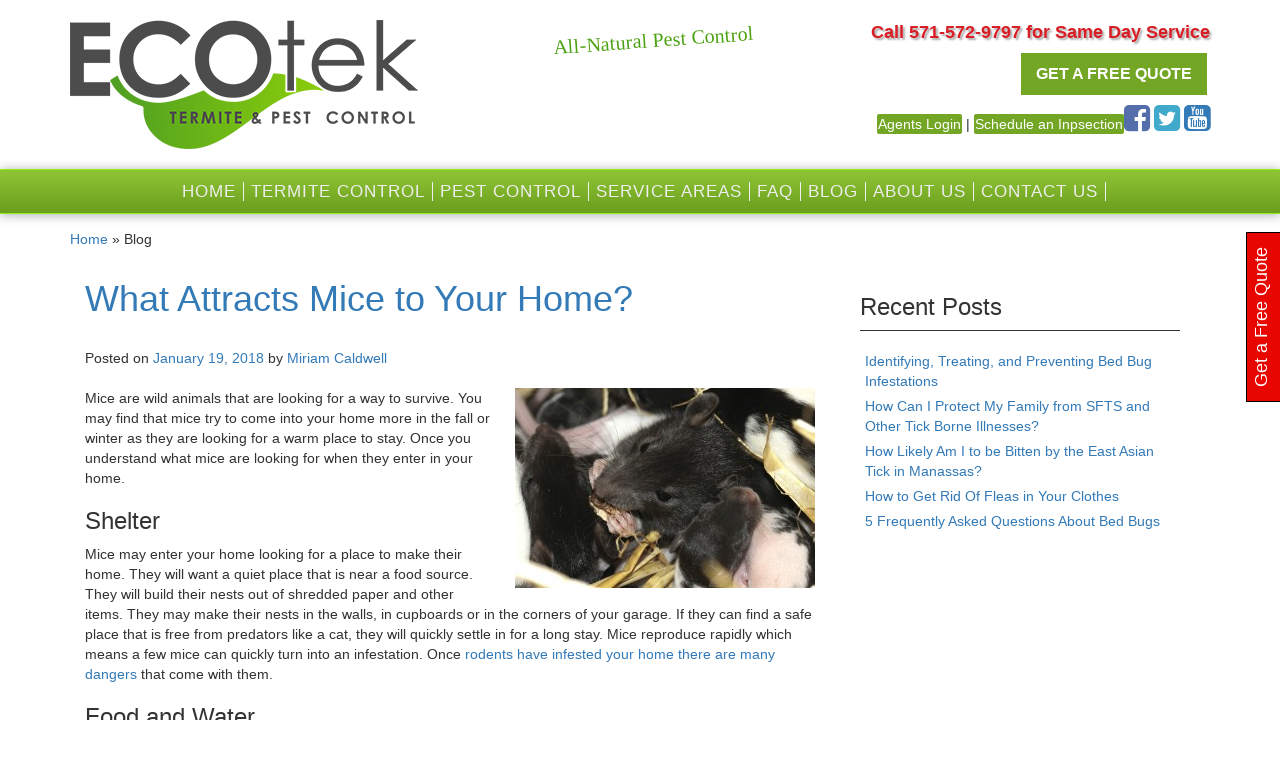

--- FILE ---
content_type: text/html; charset=UTF-8
request_url: https://www.ecotekpestcontrolofnova.com/blog/page/3/
body_size: 30521
content:
<!DOCTYPE html>
<!--[if !IE]><html class="no-js non-ie" lang="en-US"> <![endif]-->
<!--[if IE 7 ]><html class="no-js ie7" lang="en-US"> <![endif]-->
<!--[if IE 8 ]><html class="no-js ie8" lang="en-US"> <![endif]-->
<!--[if IE 9 ]><html class="no-js ie9" lang="en-US"> <![endif]-->
<!--[if gt IE 9]><!--><html lang="en-US"><head><script data-no-optimize="1">var litespeed_docref=sessionStorage.getItem("litespeed_docref");litespeed_docref&&(Object.defineProperty(document,"referrer",{get:function(){return litespeed_docref}}),sessionStorage.removeItem("litespeed_docref"));</script>  <script type="litespeed/javascript" data-src="https://www.googletagmanager.com/gtag/js?id=UA-88749362-3"></script> <script type="litespeed/javascript">window.dataLayer=window.dataLayer||[];function gtag(){dataLayer.push(arguments)}
gtag('js',new Date());gtag('config','UA-88749362-3')</script> <meta charset="UTF-8"> <script type="litespeed/javascript">var gform;gform||(document.addEventListener("gform_main_scripts_loaded",function(){gform.scriptsLoaded=!0}),document.addEventListener("gform/theme/scripts_loaded",function(){gform.themeScriptsLoaded=!0}),window.addEventListener("DOMContentLiteSpeedLoaded",function(){gform.domLoaded=!0}),gform={domLoaded:!1,scriptsLoaded:!1,themeScriptsLoaded:!1,isFormEditor:()=>"function"==typeof InitializeEditor,callIfLoaded:function(o){return!(!gform.domLoaded||!gform.scriptsLoaded||!gform.themeScriptsLoaded&&!gform.isFormEditor()||(gform.isFormEditor()&&console.warn("The use of gform.initializeOnLoaded() is deprecated in the form editor context and will be removed in Gravity Forms 3.1."),o(),0))},initializeOnLoaded:function(o){gform.callIfLoaded(o)||(document.addEventListener("gform_main_scripts_loaded",()=>{gform.scriptsLoaded=!0,gform.callIfLoaded(o)}),document.addEventListener("gform/theme/scripts_loaded",()=>{gform.themeScriptsLoaded=!0,gform.callIfLoaded(o)}),window.addEventListener("DOMContentLiteSpeedLoaded",()=>{gform.domLoaded=!0,gform.callIfLoaded(o)}))},hooks:{action:{},filter:{}},addAction:function(o,r,e,t){gform.addHook("action",o,r,e,t)},addFilter:function(o,r,e,t){gform.addHook("filter",o,r,e,t)},doAction:function(o){gform.doHook("action",o,arguments)},applyFilters:function(o){return gform.doHook("filter",o,arguments)},removeAction:function(o,r){gform.removeHook("action",o,r)},removeFilter:function(o,r,e){gform.removeHook("filter",o,r,e)},addHook:function(o,r,e,t,n){null==gform.hooks[o][r]&&(gform.hooks[o][r]=[]);var d=gform.hooks[o][r];null==n&&(n=r+"_"+d.length),gform.hooks[o][r].push({tag:n,callable:e,priority:t=null==t?10:t})},doHook:function(r,o,e){var t;if(e=Array.prototype.slice.call(e,1),null!=gform.hooks[r][o]&&((o=gform.hooks[r][o]).sort(function(o,r){return o.priority-r.priority}),o.forEach(function(o){"function"!=typeof(t=o.callable)&&(t=window[t]),"action"==r?t.apply(null,e):e[0]=t.apply(null,e)})),"filter"==r)return e[0]},removeHook:function(o,r,t,n){var e;null!=gform.hooks[o][r]&&(e=(e=gform.hooks[o][r]).filter(function(o,r,e){return!!(null!=n&&n!=o.tag||null!=t&&t!=o.priority)}),gform.hooks[o][r]=e)}})</script> <meta name="viewport" content="width=device-width, initial-scale=1"><link rel="profile" href="https://gmpg.org/xfn/11"><link rel="pingback" href="https://www.ecotekpestcontrolofnova.com/xmlrpc.php"><META NAME="robots" CONTENT="index,follow"><link href="https://maxcdn.bootstrapcdn.com/font-awesome/4.2.0/css/font-awesome.min.css" rel="stylesheet"><link rel="stylesheet" type="text/css" media="all" href="https://www.ecotektermiteandpest.com/shared-style.css" />
 <script type="litespeed/javascript">(function(w,d,s,l,i){w[l]=w[l]||[];w[l].push({'gtm.start':new Date().getTime(),event:'gtm.js'});var f=d.getElementsByTagName(s)[0],j=d.createElement(s),dl=l!='dataLayer'?'&l='+l:'';j.async=!0;j.src='https://www.googletagmanager.com/gtm.js?id='+i+dl;f.parentNode.insertBefore(j,f)})(window,document,'script','dataLayer','GTM-WCNPLVS')</script> <meta name='robots' content='index, follow, max-image-preview:large, max-snippet:-1, max-video-preview:-1' /><title>Blog - Page 3 of 3 - EcoTek Pest Control of NOVA</title><link rel="canonical" href="https://www.ecotekpestcontrolofnova.com/blog/page/3/" /><link rel="prev" href="https://www.ecotekpestcontrolofnova.com/blog/page/2/" /><meta property="og:locale" content="en_US" /><meta property="og:type" content="article" /><meta property="og:title" content="Blog - Page 3 of 3 - EcoTek Pest Control of NOVA" /><meta property="og:url" content="https://www.ecotekpestcontrolofnova.com/blog/" /><meta property="og:site_name" content="EcoTek Pest Control of NOVA" /> <script type="application/ld+json" class="yoast-schema-graph">{"@context":"https://schema.org","@graph":[{"@type":["WebPage","CollectionPage"],"@id":"https://www.ecotekpestcontrolofnova.com/blog/","url":"https://www.ecotekpestcontrolofnova.com/blog/page/3/","name":"Blog - Page 3 of 3 - EcoTek Pest Control of NOVA","isPartOf":{"@id":"https://www.ecotekpestcontrolofnova.com/#website"},"datePublished":"2017-07-04T13:24:00+00:00","breadcrumb":{"@id":"https://www.ecotekpestcontrolofnova.com/blog/page/3/#breadcrumb"},"inLanguage":"en-US"},{"@type":"BreadcrumbList","@id":"https://www.ecotekpestcontrolofnova.com/blog/page/3/#breadcrumb","itemListElement":[{"@type":"ListItem","position":1,"name":"Home","item":"https://www.ecotekpestcontrolofnova.com/"},{"@type":"ListItem","position":2,"name":"Blog"}]},{"@type":"WebSite","@id":"https://www.ecotekpestcontrolofnova.com/#website","url":"https://www.ecotekpestcontrolofnova.com/","name":"EcoTek Pest Control of NOVA","description":"Exterminator of Termites, Bed Bugs, Ants and Other Pests","potentialAction":[{"@type":"SearchAction","target":{"@type":"EntryPoint","urlTemplate":"https://www.ecotekpestcontrolofnova.com/?s={search_term_string}"},"query-input":{"@type":"PropertyValueSpecification","valueRequired":true,"valueName":"search_term_string"}}],"inLanguage":"en-US"}]}</script> <link rel='dns-prefetch' href='//fonts.googleapis.com' /><link rel="alternate" type="application/rss+xml" title="EcoTek Pest Control of NOVA &raquo; Feed" href="https://www.ecotekpestcontrolofnova.com/feed/" /><link rel="alternate" type="application/rss+xml" title="EcoTek Pest Control of NOVA &raquo; Comments Feed" href="https://www.ecotekpestcontrolofnova.com/comments/feed/" /><style type="text/css" media="all">.wpautoterms-footer{background-color:#ffffff;text-align:center;}
.wpautoterms-footer a{color:#000000;font-family:Arial, sans-serif;font-size:14px;}
.wpautoterms-footer .separator{color:#cccccc;font-family:Arial, sans-serif;font-size:14px;}</style><style id='wp-img-auto-sizes-contain-inline-css' type='text/css'>img:is([sizes=auto i],[sizes^="auto," i]){contain-intrinsic-size:3000px 1500px}
/*# sourceURL=wp-img-auto-sizes-contain-inline-css */</style><link data-optimized="2" rel="stylesheet" href="https://www.ecotekpestcontrolofnova.com/wp-content/litespeed/css/421d4ec9055293c35376e8d1a345b9fe.css?ver=26df9" /><style id='wp-emoji-styles-inline-css' type='text/css'>img.wp-smiley, img.emoji {
		display: inline !important;
		border: none !important;
		box-shadow: none !important;
		height: 1em !important;
		width: 1em !important;
		margin: 0 0.07em !important;
		vertical-align: -0.1em !important;
		background: none !important;
		padding: 0 !important;
	}
/*# sourceURL=wp-emoji-styles-inline-css */</style><style id='global-styles-inline-css' type='text/css'>:root{--wp--preset--aspect-ratio--square: 1;--wp--preset--aspect-ratio--4-3: 4/3;--wp--preset--aspect-ratio--3-4: 3/4;--wp--preset--aspect-ratio--3-2: 3/2;--wp--preset--aspect-ratio--2-3: 2/3;--wp--preset--aspect-ratio--16-9: 16/9;--wp--preset--aspect-ratio--9-16: 9/16;--wp--preset--color--black: #000000;--wp--preset--color--cyan-bluish-gray: #abb8c3;--wp--preset--color--white: #ffffff;--wp--preset--color--pale-pink: #f78da7;--wp--preset--color--vivid-red: #cf2e2e;--wp--preset--color--luminous-vivid-orange: #ff6900;--wp--preset--color--luminous-vivid-amber: #fcb900;--wp--preset--color--light-green-cyan: #7bdcb5;--wp--preset--color--vivid-green-cyan: #00d084;--wp--preset--color--pale-cyan-blue: #8ed1fc;--wp--preset--color--vivid-cyan-blue: #0693e3;--wp--preset--color--vivid-purple: #9b51e0;--wp--preset--gradient--vivid-cyan-blue-to-vivid-purple: linear-gradient(135deg,rgb(6,147,227) 0%,rgb(155,81,224) 100%);--wp--preset--gradient--light-green-cyan-to-vivid-green-cyan: linear-gradient(135deg,rgb(122,220,180) 0%,rgb(0,208,130) 100%);--wp--preset--gradient--luminous-vivid-amber-to-luminous-vivid-orange: linear-gradient(135deg,rgb(252,185,0) 0%,rgb(255,105,0) 100%);--wp--preset--gradient--luminous-vivid-orange-to-vivid-red: linear-gradient(135deg,rgb(255,105,0) 0%,rgb(207,46,46) 100%);--wp--preset--gradient--very-light-gray-to-cyan-bluish-gray: linear-gradient(135deg,rgb(238,238,238) 0%,rgb(169,184,195) 100%);--wp--preset--gradient--cool-to-warm-spectrum: linear-gradient(135deg,rgb(74,234,220) 0%,rgb(151,120,209) 20%,rgb(207,42,186) 40%,rgb(238,44,130) 60%,rgb(251,105,98) 80%,rgb(254,248,76) 100%);--wp--preset--gradient--blush-light-purple: linear-gradient(135deg,rgb(255,206,236) 0%,rgb(152,150,240) 100%);--wp--preset--gradient--blush-bordeaux: linear-gradient(135deg,rgb(254,205,165) 0%,rgb(254,45,45) 50%,rgb(107,0,62) 100%);--wp--preset--gradient--luminous-dusk: linear-gradient(135deg,rgb(255,203,112) 0%,rgb(199,81,192) 50%,rgb(65,88,208) 100%);--wp--preset--gradient--pale-ocean: linear-gradient(135deg,rgb(255,245,203) 0%,rgb(182,227,212) 50%,rgb(51,167,181) 100%);--wp--preset--gradient--electric-grass: linear-gradient(135deg,rgb(202,248,128) 0%,rgb(113,206,126) 100%);--wp--preset--gradient--midnight: linear-gradient(135deg,rgb(2,3,129) 0%,rgb(40,116,252) 100%);--wp--preset--font-size--small: 13px;--wp--preset--font-size--medium: 20px;--wp--preset--font-size--large: 36px;--wp--preset--font-size--x-large: 42px;--wp--preset--spacing--20: 0.44rem;--wp--preset--spacing--30: 0.67rem;--wp--preset--spacing--40: 1rem;--wp--preset--spacing--50: 1.5rem;--wp--preset--spacing--60: 2.25rem;--wp--preset--spacing--70: 3.38rem;--wp--preset--spacing--80: 5.06rem;--wp--preset--shadow--natural: 6px 6px 9px rgba(0, 0, 0, 0.2);--wp--preset--shadow--deep: 12px 12px 50px rgba(0, 0, 0, 0.4);--wp--preset--shadow--sharp: 6px 6px 0px rgba(0, 0, 0, 0.2);--wp--preset--shadow--outlined: 6px 6px 0px -3px rgb(255, 255, 255), 6px 6px rgb(0, 0, 0);--wp--preset--shadow--crisp: 6px 6px 0px rgb(0, 0, 0);}:where(.is-layout-flex){gap: 0.5em;}:where(.is-layout-grid){gap: 0.5em;}body .is-layout-flex{display: flex;}.is-layout-flex{flex-wrap: wrap;align-items: center;}.is-layout-flex > :is(*, div){margin: 0;}body .is-layout-grid{display: grid;}.is-layout-grid > :is(*, div){margin: 0;}:where(.wp-block-columns.is-layout-flex){gap: 2em;}:where(.wp-block-columns.is-layout-grid){gap: 2em;}:where(.wp-block-post-template.is-layout-flex){gap: 1.25em;}:where(.wp-block-post-template.is-layout-grid){gap: 1.25em;}.has-black-color{color: var(--wp--preset--color--black) !important;}.has-cyan-bluish-gray-color{color: var(--wp--preset--color--cyan-bluish-gray) !important;}.has-white-color{color: var(--wp--preset--color--white) !important;}.has-pale-pink-color{color: var(--wp--preset--color--pale-pink) !important;}.has-vivid-red-color{color: var(--wp--preset--color--vivid-red) !important;}.has-luminous-vivid-orange-color{color: var(--wp--preset--color--luminous-vivid-orange) !important;}.has-luminous-vivid-amber-color{color: var(--wp--preset--color--luminous-vivid-amber) !important;}.has-light-green-cyan-color{color: var(--wp--preset--color--light-green-cyan) !important;}.has-vivid-green-cyan-color{color: var(--wp--preset--color--vivid-green-cyan) !important;}.has-pale-cyan-blue-color{color: var(--wp--preset--color--pale-cyan-blue) !important;}.has-vivid-cyan-blue-color{color: var(--wp--preset--color--vivid-cyan-blue) !important;}.has-vivid-purple-color{color: var(--wp--preset--color--vivid-purple) !important;}.has-black-background-color{background-color: var(--wp--preset--color--black) !important;}.has-cyan-bluish-gray-background-color{background-color: var(--wp--preset--color--cyan-bluish-gray) !important;}.has-white-background-color{background-color: var(--wp--preset--color--white) !important;}.has-pale-pink-background-color{background-color: var(--wp--preset--color--pale-pink) !important;}.has-vivid-red-background-color{background-color: var(--wp--preset--color--vivid-red) !important;}.has-luminous-vivid-orange-background-color{background-color: var(--wp--preset--color--luminous-vivid-orange) !important;}.has-luminous-vivid-amber-background-color{background-color: var(--wp--preset--color--luminous-vivid-amber) !important;}.has-light-green-cyan-background-color{background-color: var(--wp--preset--color--light-green-cyan) !important;}.has-vivid-green-cyan-background-color{background-color: var(--wp--preset--color--vivid-green-cyan) !important;}.has-pale-cyan-blue-background-color{background-color: var(--wp--preset--color--pale-cyan-blue) !important;}.has-vivid-cyan-blue-background-color{background-color: var(--wp--preset--color--vivid-cyan-blue) !important;}.has-vivid-purple-background-color{background-color: var(--wp--preset--color--vivid-purple) !important;}.has-black-border-color{border-color: var(--wp--preset--color--black) !important;}.has-cyan-bluish-gray-border-color{border-color: var(--wp--preset--color--cyan-bluish-gray) !important;}.has-white-border-color{border-color: var(--wp--preset--color--white) !important;}.has-pale-pink-border-color{border-color: var(--wp--preset--color--pale-pink) !important;}.has-vivid-red-border-color{border-color: var(--wp--preset--color--vivid-red) !important;}.has-luminous-vivid-orange-border-color{border-color: var(--wp--preset--color--luminous-vivid-orange) !important;}.has-luminous-vivid-amber-border-color{border-color: var(--wp--preset--color--luminous-vivid-amber) !important;}.has-light-green-cyan-border-color{border-color: var(--wp--preset--color--light-green-cyan) !important;}.has-vivid-green-cyan-border-color{border-color: var(--wp--preset--color--vivid-green-cyan) !important;}.has-pale-cyan-blue-border-color{border-color: var(--wp--preset--color--pale-cyan-blue) !important;}.has-vivid-cyan-blue-border-color{border-color: var(--wp--preset--color--vivid-cyan-blue) !important;}.has-vivid-purple-border-color{border-color: var(--wp--preset--color--vivid-purple) !important;}.has-vivid-cyan-blue-to-vivid-purple-gradient-background{background: var(--wp--preset--gradient--vivid-cyan-blue-to-vivid-purple) !important;}.has-light-green-cyan-to-vivid-green-cyan-gradient-background{background: var(--wp--preset--gradient--light-green-cyan-to-vivid-green-cyan) !important;}.has-luminous-vivid-amber-to-luminous-vivid-orange-gradient-background{background: var(--wp--preset--gradient--luminous-vivid-amber-to-luminous-vivid-orange) !important;}.has-luminous-vivid-orange-to-vivid-red-gradient-background{background: var(--wp--preset--gradient--luminous-vivid-orange-to-vivid-red) !important;}.has-very-light-gray-to-cyan-bluish-gray-gradient-background{background: var(--wp--preset--gradient--very-light-gray-to-cyan-bluish-gray) !important;}.has-cool-to-warm-spectrum-gradient-background{background: var(--wp--preset--gradient--cool-to-warm-spectrum) !important;}.has-blush-light-purple-gradient-background{background: var(--wp--preset--gradient--blush-light-purple) !important;}.has-blush-bordeaux-gradient-background{background: var(--wp--preset--gradient--blush-bordeaux) !important;}.has-luminous-dusk-gradient-background{background: var(--wp--preset--gradient--luminous-dusk) !important;}.has-pale-ocean-gradient-background{background: var(--wp--preset--gradient--pale-ocean) !important;}.has-electric-grass-gradient-background{background: var(--wp--preset--gradient--electric-grass) !important;}.has-midnight-gradient-background{background: var(--wp--preset--gradient--midnight) !important;}.has-small-font-size{font-size: var(--wp--preset--font-size--small) !important;}.has-medium-font-size{font-size: var(--wp--preset--font-size--medium) !important;}.has-large-font-size{font-size: var(--wp--preset--font-size--large) !important;}.has-x-large-font-size{font-size: var(--wp--preset--font-size--x-large) !important;}
/*# sourceURL=global-styles-inline-css */</style><style id='classic-theme-styles-inline-css' type='text/css'>/*! This file is auto-generated */
.wp-block-button__link{color:#fff;background-color:#32373c;border-radius:9999px;box-shadow:none;text-decoration:none;padding:calc(.667em + 2px) calc(1.333em + 2px);font-size:1.125em}.wp-block-file__button{background:#32373c;color:#fff;text-decoration:none}
/*# sourceURL=/wp-includes/css/classic-themes.min.css */</style> <script type="litespeed/javascript" data-src="https://www.ecotekpestcontrolofnova.com/wp-includes/js/jquery/jquery.min.js?ver=3.7.1" id="jquery-core-js"></script> <script id="layerslider-utils-js-extra" type="litespeed/javascript">var LS_Meta={"v":"7.7.6","fixGSAP":"1"}</script> <script type="litespeed/javascript" data-src="https://www.ecotekpestcontrolofnova.com/wp-content/plugins/LayerSlider/assets/static/layerslider/js/layerslider.kreaturamedia.jquery.js?ver=7.7.6" id="layerslider-js"></script> <meta name="generator" content="Powered by LayerSlider 7.7.6 - Build Heros, Sliders, and Popups. Create Animations and Beautiful, Rich Web Content as Easy as Never Before on WordPress." /><link rel="https://api.w.org/" href="https://www.ecotekpestcontrolofnova.com/wp-json/" /><link rel="EditURI" type="application/rsd+xml" title="RSD" href="https://www.ecotekpestcontrolofnova.com/xmlrpc.php?rsd" /><style id='cresta-social-share-counter-inline-css'>.cresta-share-icon .sbutton {font-family: 'Noto Sans', sans-serif;}
			@media (max-width : 640px) {
				#crestashareicon {
					display:none !important;
				}
			}
		#crestashareicon {position:fixed; top:40%; left:20px; float:left;z-index:9900000;}

		#crestashareicon .sbutton {clear:both;}
		#crestashareicon .sbutton { float:left;}</style><link rel="icon" href="https://www.ecotekpestcontrolofnova.com/wp-content/uploads/2020/05/leaf-icon-45x45.png" sizes="32x32" /><link rel="icon" href="https://www.ecotekpestcontrolofnova.com/wp-content/uploads/2020/05/leaf-icon-200x200.png" sizes="192x192" /><link rel="apple-touch-icon" href="https://www.ecotekpestcontrolofnova.com/wp-content/uploads/2020/05/leaf-icon-200x200.png" /><meta name="msapplication-TileImage" content="https://www.ecotekpestcontrolofnova.com/wp-content/uploads/2020/05/leaf-icon-300x300.png" /><style type="text/css" id="wp-custom-css">#main-navigation .main-nav ul li a {
    padding: 0 7px !important;
	  margin: 0px;
}
.product-funnel {
  
	margin-top: 20px;}</style><meta name="ahrefs-site-verification" content="b8bf4e7608ae6252c2da8b9c74fc53e0efca612417c9c6eec7791eda26d4406a"></head><body class="blog paged paged-3 wp-theme-responsive-mobile wp-child-theme-insecttek group-blog default" itemscope="itemscope" itemtype="https://schema.org/WebPage"><div id="container" class="site">
<a class="skip-link screen-reader-text" href="#content">Skip to content</a>
<a class="skip-link screen-reader-text" href="#main-navigation">Skip to main menu</a><header id="header" class="container-full-width site-header" role="banner" itemscope="itemscope" itemtype="https://schema.org/WPHeader"><div class="container"><div class="header-row"><div id="site-branding"><div id="logo">
<a href="https://www.ecotekpestcontrolofnova.com/" rel="home" itemprop="url" title="EcoTek Pest Control of NOVA">
<img  alt="EcoTek Pest Control of NOVA" itemprop="image" srcset="https://www.ecotekpestcontrolofnova.com/wp-content/uploads/2016/04/eco-tek-pest-termite-wildlife-control.png, https://www.ecotekpestcontrolofnova.com/wp-content/uploads/2016/04/eco-tek-pest-termite-wildlife-control@2x.png 2x">
</a></div><h2 style="text-align: center" class="site-description" itemprop="description">All-Natural Pest Control</h2></div><div id="secondary-header"><div id="top-widget" class="top-widget" role="complementary" itemscope="itemscope" itemtype="https://schema.org/WPSideBar"><div id="custom_html-2" class="widget_text responsive-mobile-top-widget widget_custom_html"><div class="textwidget custom-html-widget"><a style="color: #d91e26; font-size: 18px; text-shadow: 2px 2px 2px #aaa;" title="" href="tel:571-572-9797"><strong>Call 571-572-9797 for Same Day Service</strong></a><br />
<a class="service button" href="https://www.ecotekpestcontrolofnova.com/contact-us/">Get a free quote</a>
<br /><div class="social"><a href="https://www.ecotekpestcontrolofnova.com/membership-login/">Agents Login</a> | <a href = "https://www.ecotekpestcontrolofnova.com/agents-schedule-an-inspection/">Schedule an Inpsection</a><a href="https://www.facebook.com/ecotekpestcontrolofnova" target="_blank" rel="noopener"><i class="fa fa-facebook-square"></i></a> <a href="https://twitter.com/ecoteknc" target="_blank" rel="noopener"><i class="fa fa-twitter-square"></i></a>  <a href="https://www.youtube.com/channel/UCC3jWNqhYQQmOxF3lPDIYIw"><i class="fa fa-youtube-square" aria-hidden="true"></i></a></div></div></div></div></div></div></div></header><div id="main-menu-container" class="container-full-width"><div id="main-menu" class="container"><nav id="main-navigation" class="site-navigation" role="navigation" itemscope="itemscope" itemtype="https://schema.org/SiteNavigationElement"><div id="mobile-current-item">Menu</div>
<button id="mobile-nav-button"><span class="accessibile-label">Mobile menu toggle</span></button><div class="main-nav"><ul id="menu-main" class="menu"><li id="menu-item-108" class="menu-item menu-item-type-post_type menu-item-object-page menu-item-home menu-item-108"><a href="https://www.ecotekpestcontrolofnova.com/">Home</a></li><li id="menu-item-126" class="menu-item menu-item-type-post_type menu-item-object-page menu-item-126"><a href="https://www.ecotekpestcontrolofnova.com/termite-control-services/">Termite Control</a></li><li id="menu-item-107" class="menu-item menu-item-type-post_type menu-item-object-page menu-item-has-children menu-item-107"><a href="https://www.ecotekpestcontrolofnova.com/pest-control-services/">Pest Control</a><ul class="sub-menu"><li id="menu-item-1168" class="menu-item menu-item-type-post_type menu-item-object-page menu-item-1168"><a href="https://www.ecotekpestcontrolofnova.com/pest-control-services/ants/">Ant Control</a></li><li id="menu-item-1169" class="menu-item menu-item-type-post_type menu-item-object-page menu-item-1169"><a href="https://www.ecotekpestcontrolofnova.com/pest-control-services/bed-bugs/">Bed Bug Control</a></li><li id="menu-item-1170" class="menu-item menu-item-type-post_type menu-item-object-page menu-item-1170"><a href="https://www.ecotekpestcontrolofnova.com/pest-control-services/cockroaches/">Cockroach Control</a></li><li id="menu-item-1171" class="menu-item menu-item-type-post_type menu-item-object-page menu-item-1171"><a href="https://www.ecotekpestcontrolofnova.com/pest-control-services/fleas/">Flea Control</a></li><li id="menu-item-1172" class="menu-item menu-item-type-post_type menu-item-object-page menu-item-1172"><a href="https://www.ecotekpestcontrolofnova.com/pest-control-services/rodents/">Rodent Control</a></li></ul></li><li id="menu-item-2926" class="menu-item menu-item-type-custom menu-item-object-custom menu-item-has-children menu-item-2926"><a href="https://#">Service Areas</a><ul class="sub-menu"><li id="menu-item-2104" class="menu-item menu-item-type-post_type menu-item-object-page menu-item-2104"><a href="https://www.ecotekpestcontrolofnova.com/pwc-service-areas/">Prince William County</a></li><li id="menu-item-2927" class="menu-item menu-item-type-post_type menu-item-object-page menu-item-2927"><a href="https://www.ecotekpestcontrolofnova.com/arlington-service-areas/">Fairfax and Arlington</a></li></ul></li><li id="menu-item-2002" class="menu-item menu-item-type-post_type menu-item-object-page menu-item-2002"><a href="https://www.ecotekpestcontrolofnova.com/faq/">FAQ</a></li><li id="menu-item-1150" class="menu-item menu-item-type-post_type menu-item-object-page current-menu-item page_item page-item-988 current_page_item current_page_parent menu-item-1150"><a href="https://www.ecotekpestcontrolofnova.com/blog/" aria-current="page">Blog</a></li><li id="menu-item-335" class="menu-item menu-item-type-post_type menu-item-object-page menu-item-335"><a href="https://www.ecotekpestcontrolofnova.com/about-us/">About Us</a></li><li id="menu-item-123" class="menu-item menu-item-type-post_type menu-item-object-page menu-item-123"><a href="https://www.ecotekpestcontrolofnova.com/contact-us/">Contact Us</a></li></ul></div></nav></div></div><div id="sub-menu-container" class="container-full-width"><div id="sub-menu" class="container"><nav id="sub-navigation" class="site-navigation" role="navigation" itemscope="itemscope" itemtype="https://schema.org/SiteNavigationElement"></nav></div></div><div id="wrapper" class="site-content container-full-width"><div id="content-blog" class="content-area"><p id="breadcrumbs"><span><span><a href="https://www.ecotekpestcontrolofnova.com/">Home</a></span> » <span class="breadcrumb_last" aria-current="page">Blog</span></span></p><main id="main" class="site-main" role="main" itemprop="mainContentOfPage" itemscope="itemscope" itemtype="http://schema.org/Blog"><article id="post-2015" class="post-2015 post type-post status-publish format-standard category-rats-and-mice"><header class="entry-header"><h1 class="entry-title post-title"><a href="https://www.ecotekpestcontrolofnova.com/blog/attracts-mice-home/" rel="bookmark">What Attracts Mice to Your Home?</a></h1><div class="post-meta">
<span class="meta-prep meta-prep-author posted">Posted on </span> <a href="https://www.ecotekpestcontrolofnova.com/blog/attracts-mice-home/" title="8:23 pm" rel="bookmark"><time class="timestamp updated" itemprop="datePublished" datetime="2018-01-19T20:23:05-05:00">January 19, 2018</time></a><span class="byline"> by </span> <span class="author vcard" itemprop="author" itemscope="itemscope" itemtype="http://schema.org/Person"><a class="url fn n" href="https://www.ecotekpestcontrolofnova.com/blog/author/mcaldwell/" title="View all posts by Miriam Caldwell" itemprop="url" rel="author"><span itemprop="name">Miriam Caldwell</span></a></span></div></header><div class="post-entry"><div class="entry-content">
<img data-lazyloaded="1" src="[data-uri]" fetchpriority="high" decoding="async" class="alignright wp-image-1086 size-medium" data-src="https://www.ecotekpestcontrolofnova.com/wp-content/uploads/2014/11/rat-444232_1920-300x200.jpg" alt="rat nest" width="300" height="200" data-srcset="https://www.ecotekpestcontrolofnova.com/wp-content/uploads/2014/11/rat-444232_1920-150x100@2x.jpg 300w, https://www.ecotekpestcontrolofnova.com/wp-content/uploads/2014/11/rat-444232_1920-1024x683.jpg 1024w, https://www.ecotekpestcontrolofnova.com/wp-content/uploads/2014/11/rat-444232_1920-100x67.jpg 100w, https://www.ecotekpestcontrolofnova.com/wp-content/uploads/2014/11/rat-444232_1920-150x100.jpg 150w, https://www.ecotekpestcontrolofnova.com/wp-content/uploads/2014/11/rat-444232_1920-200x133.jpg 200w, https://www.ecotekpestcontrolofnova.com/wp-content/uploads/2014/11/rat-444232_1920-450x300.jpg 450w, https://www.ecotekpestcontrolofnova.com/wp-content/uploads/2014/11/rat-444232_1920-600x400.jpg 600w, https://www.ecotekpestcontrolofnova.com/wp-content/uploads/2014/11/rat-444232_1920-900x600.jpg 900w, https://www.ecotekpestcontrolofnova.com/wp-content/uploads/2014/11/rat-444232_1920.jpg 1920w, https://www.ecotekpestcontrolofnova.com/wp-content/uploads/2014/11/rat-444232_1920-200x133@2x.jpg 400w, https://www.ecotekpestcontrolofnova.com/wp-content/uploads/2014/11/rat-444232_1920-600x400@2x.jpg 1200w, https://www.ecotekpestcontrolofnova.com/wp-content/uploads/2014/11/rat-444232_1920-900x600@2x.jpg 1800w" data-sizes="(max-width: 300px) 100vw, 300px" />Mice are wild animals that are looking for a way to survive. You may find that mice try to come into your home more in the fall or winter as they are looking for a warm place to stay. Once you understand what mice are looking for when they enter in your home.<h3>Shelter</h3>
Mice may enter your home looking for a place to make their home. They will want a quiet place that is near a food source. They will build their nests out of shredded paper and other items. They may make their nests in the walls, in cupboards or in the corners of your garage. If they can find a safe place that is free from predators like a cat, they will quickly settle in for a long stay. Mice reproduce rapidly which means a few mice can quickly turn into an infestation. Once <a href="https://www.ecotektermiteandpest.com/blog/4-dangers-rodent-infestations/">rodents have infested your home there are many dangers</a> that come with them.<h3>Food and Water</h3>
Mice will come into your home looking for food and water. They will quickly find food that you may have left out on the counter or the table. They want food that is easy for them to access, but once they have established themselves in your home, they will begin to chew through plastic and boxes to get into the food that they want. They like grains, seeds, oats and fruit. They are vegetarian. They may also eat your pet food and it is a good idea to keep this in a sealed container.<h3>Trash and Clutter</h3>
Mice will also go after the trash that is in your home. They like the easy access to the food that you throw away.  Clutter is another factor that makes your home more appealing. It makes it easier for the mice to hide and gives them a place to nest or forage. The cleaner your home the less likely the mice are likely to find their way in to stay.<h3>Keeping Mice Out</h3>
One key to keeping mice out of your home is to put up deterrents in any areas where they can easily gain access to your home. Look for chewed up boards around pipes into your home, or around the foundation. You may also want to check out the eaves of your home and the attic. If you keep the food stored in airtight containers and take out your trash regularly, you are less likely to have to deal with mice in your home. If one does wander in, you will likely be able to spot it and take care of it before it becomes a serious issue. When you realize it&#8217;s time to call in a professional exterminator, make sure you call the <a href="https://www.ecotekpestcontrolofnova.com/pest-control-services/rodents/">rodent exterminators</a> at EcoTek who can help you completely eliminate any type of rodent in you home, ranging from mice and rats, to squirrels and bats.</div></div><footer class="post-data">
<span class="cat-links">
Posted in <a href="https://www.ecotekpestcontrolofnova.com/blog/category/rats-and-mice/">rats and mice</a>		</span><br/><div class="entry-meta"></div></footer></article><article id="post-1993" class="post-1993 post type-post status-publish format-standard category-cockroaches"><header class="entry-header"><h1 class="entry-title post-title"><a href="https://www.ecotekpestcontrolofnova.com/blog/diseases-cockroaches-spread/" rel="bookmark">Diseases that Cockroaches Spread</a></h1><div class="post-meta">
<span class="meta-prep meta-prep-author posted">Posted on </span> <a href="https://www.ecotekpestcontrolofnova.com/blog/diseases-cockroaches-spread/" title="10:11 pm" rel="bookmark"><time class="timestamp updated" itemprop="datePublished" datetime="2018-01-15T22:11:01-05:00">January 15, 2018</time></a><span class="byline"> by </span> <span class="author vcard" itemprop="author" itemscope="itemscope" itemtype="http://schema.org/Person"><a class="url fn n" href="https://www.ecotekpestcontrolofnova.com/blog/author/mcaldwell/" title="View all posts by Miriam Caldwell" itemprop="url" rel="author"><span itemprop="name">Miriam Caldwell</span></a></span></div></header><div class="post-entry"><div class="entry-content">
<img data-lazyloaded="1" src="[data-uri]" decoding="async" class="alignright wp-image-1994 size-medium" data-src="https://www.ecotekpestcontrolofnova.com/wp-content/uploads/2018/01/Parcoblatta_americana_western_wood_cockroach_Kern_2016-06-01-300x225.jpg" alt="cockroach" width="300" height="225" data-srcset="https://www.ecotekpestcontrolofnova.com/wp-content/uploads/2018/01/Parcoblatta_americana_western_wood_cockroach_Kern_2016-06-01-150x112@2x.jpg 300w, https://www.ecotekpestcontrolofnova.com/wp-content/uploads/2018/01/Parcoblatta_americana_western_wood_cockroach_Kern_2016-06-01-1024x768.jpg 1024w, https://www.ecotekpestcontrolofnova.com/wp-content/uploads/2018/01/Parcoblatta_americana_western_wood_cockroach_Kern_2016-06-01-100x75.jpg 100w, https://www.ecotekpestcontrolofnova.com/wp-content/uploads/2018/01/Parcoblatta_americana_western_wood_cockroach_Kern_2016-06-01-150x112.jpg 150w, https://www.ecotekpestcontrolofnova.com/wp-content/uploads/2018/01/Parcoblatta_americana_western_wood_cockroach_Kern_2016-06-01-200x150.jpg 200w, https://www.ecotekpestcontrolofnova.com/wp-content/uploads/2018/01/Parcoblatta_americana_western_wood_cockroach_Kern_2016-06-01-450x337.jpg 450w, https://www.ecotekpestcontrolofnova.com/wp-content/uploads/2018/01/Parcoblatta_americana_western_wood_cockroach_Kern_2016-06-01-600x450.jpg 600w, https://www.ecotekpestcontrolofnova.com/wp-content/uploads/2018/01/Parcoblatta_americana_western_wood_cockroach_Kern_2016-06-01-900x675.jpg 900w, https://www.ecotekpestcontrolofnova.com/wp-content/uploads/2018/01/Parcoblatta_americana_western_wood_cockroach_Kern_2016-06-01-1024x768@2x.jpg 2048w, https://www.ecotekpestcontrolofnova.com/wp-content/uploads/2018/01/Parcoblatta_americana_western_wood_cockroach_Kern_2016-06-01-200x150@2x.jpg 400w, https://www.ecotekpestcontrolofnova.com/wp-content/uploads/2018/01/Parcoblatta_americana_western_wood_cockroach_Kern_2016-06-01-600x450@2x.jpg 1200w, https://www.ecotekpestcontrolofnova.com/wp-content/uploads/2018/01/Parcoblatta_americana_western_wood_cockroach_Kern_2016-06-01-900x675@2x.jpg 1800w" data-sizes="(max-width: 300px) 100vw, 300px" />Cockroaches are often associated with dirt and filth. Many people freak out when they see a roach in their home, and there is good reason for this. Cockroaches multiply rapidly and one or two can quickly turn into thousands. Cockroaches spread disease when they crawl over your dishes or get into your food. In addition to the diseases they can also aggravate people who have allergies or asthma.<h3>Salmonellosis</h3>
Salmonellosis is caused by the bacteria Salmonella. People who have this will have cramping and diarrhea and a fever. The onset is usually within one to three days of being exposed and can last up to a week. If you have a healthy immune system, you will likely recover without any treatment, but if you have a weak immune system, you may need to visit a doctor. If you become dehydrated, you may need to receive I.V. fluids.<h3>Typhoid Fever</h3>
There used to be regular outbreaks of typhoid fever in the United States. However, the incidence has been reduced due to better sanitation.  The disease is spread by ingesting the bacteria, which can quickly spread to an infection in the intestines that can spread to the gall bladder and spleen. The disease can take up to two weeks to develop and last for up to a month. People can run a fever up to 104 degrees, have a poor appetite and diarrhea. This can be treated with antibiotics.<h3>Cholera</h3>
Cholera is an infection that causes water diarrhea. It is spread through contaminated food and water. It can take between 1 and 5 days to develop and it can kill within hours if the person is not treated. The dehydration can kill you, and it is important to be treated quickly. The key is to stay hydrated, and there are special solutions that you can take to help with that.<h3>Gastroenteritis</h3>
This is what people commonly call the stomach flu. It occurs when the lining of your stomach or intestines become inflamed due to a virus or bacteria. It can cause fever, stomach cramps, diarrhea and vomiting. It is easily spread from person to person and most people recover on their own. However, it is important to make sure the person stays hydrated throughout the illness.<h3>Dysentery</h3>
Dysentery is spread through contaminated food or water. It causes bloody diarrhea that needs to be treated by a doctor. Symptoms also include fever and abdominal pain. There are a number of viruses and bacteria that can cause this, and cockroaches can carry those and contaminate your food or dishes when they crawl through them.You can learn more about cockroaches by reading <a href="https://www.ecotektermiteandpest.com/blog/10-facts-cockroaches/">10 Facts About Cockroaches</a> or if you have problems with cockroaches you can call the <a href="https://www.ecotekpestcontrolofnova.com/pest-control-services/cockroaches/">cockroach control experts</a> at EcoTek to eliminate them.</div></div><footer class="post-data">
<span class="cat-links">
Posted in <a href="https://www.ecotekpestcontrolofnova.com/blog/category/cockroaches/">cockroaches</a>		</span><br/><div class="entry-meta"></div></footer></article><article id="post-1968" class="post-1968 post type-post status-publish format-standard category-bed-bugs"><header class="entry-header"><h1 class="entry-title post-title"><a href="https://www.ecotekpestcontrolofnova.com/blog/bed-bugs-enter-home/" rel="bookmark">How Do Bed Bugs Enter Your Home?</a></h1><div class="post-meta">
<span class="meta-prep meta-prep-author posted">Posted on </span> <a href="https://www.ecotekpestcontrolofnova.com/blog/bed-bugs-enter-home/" title="4:39 pm" rel="bookmark"><time class="timestamp updated" itemprop="datePublished" datetime="2018-01-05T16:39:09-05:00">January 5, 2018</time></a><span class="byline"> by </span> <span class="author vcard" itemprop="author" itemscope="itemscope" itemtype="http://schema.org/Person"><a class="url fn n" href="https://www.ecotekpestcontrolofnova.com/blog/author/mcaldwell/" title="View all posts by Miriam Caldwell" itemprop="url" rel="author"><span itemprop="name">Miriam Caldwell</span></a></span></div></header><div class="post-entry"><div class="entry-content">
<img data-lazyloaded="1" src="[data-uri]" decoding="async" class="alignright wp-image-1969 size-medium" data-src="https://www.ecotekpestcontrolofnova.com/wp-content/uploads/2018/01/1024px-Adult_bed_bug_Cimex_lectularius-300x200.jpg" alt="bed bugs" width="300" height="200" data-srcset="https://www.ecotekpestcontrolofnova.com/wp-content/uploads/2018/01/1024px-Adult_bed_bug_Cimex_lectularius-150x100@2x.jpg 300w, https://www.ecotekpestcontrolofnova.com/wp-content/uploads/2018/01/1024px-Adult_bed_bug_Cimex_lectularius.jpg 1024w, https://www.ecotekpestcontrolofnova.com/wp-content/uploads/2018/01/1024px-Adult_bed_bug_Cimex_lectularius-100x67.jpg 100w, https://www.ecotekpestcontrolofnova.com/wp-content/uploads/2018/01/1024px-Adult_bed_bug_Cimex_lectularius-150x100.jpg 150w, https://www.ecotekpestcontrolofnova.com/wp-content/uploads/2018/01/1024px-Adult_bed_bug_Cimex_lectularius-200x133.jpg 200w, https://www.ecotekpestcontrolofnova.com/wp-content/uploads/2018/01/1024px-Adult_bed_bug_Cimex_lectularius-450x300.jpg 450w, https://www.ecotekpestcontrolofnova.com/wp-content/uploads/2018/01/1024px-Adult_bed_bug_Cimex_lectularius-600x400.jpg 600w, https://www.ecotekpestcontrolofnova.com/wp-content/uploads/2018/01/1024px-Adult_bed_bug_Cimex_lectularius-900x599.jpg 900w, https://www.ecotekpestcontrolofnova.com/wp-content/uploads/2018/01/1024px-Adult_bed_bug_Cimex_lectularius-200x133@2x.jpg 400w" data-sizes="(max-width: 300px) 100vw, 300px" />Bed bugs are notorious for being difficult to get rid of. Plus, the idea of being fed on while you are asleep is definitely not an appealing one. Since bed bugs were almost completely eradicated in the United States for about forty years, many people do not understand the pest and how to avoid catching. The resurgence of the bed bug has been troubling. Although bed bugs don&#8217;t carry diseases, their bites can cause rashes and be very annoying. Here are the common ways that bed bugs enter your home and how to avoid bringing them there.<h3>Bed Bugs Enter in Your Luggage</h3>
The most common way that people get bed bugs is by bringing them home after a business trip or vacation. They may stay in a hotel with bed bugs and not realize it. The bed bugs can easily crawl into your suitcase and catch a ride home with you.To prevent this, you will need to inspect your hotel room when you arrive. Check the bedding and behind the baseboard for signs of droppings. Additionally, be sure never to put your suitcase or purse on your bed. The luggage rack is a better option since it sits up off the floor and it will make it more difficult to bring them home. Once you are home, inspect your luggage or treat with high heat before you bring it into your home. These steps should allow you to stop an infestation before it stops.<h3>Bring Bed Bugs Home from the Gym</h3>
Your gym is another place that you my pick up bed bugs from. If someone brings in a gym bag that has bed bugs, the bugs can leave the bag and go looking for other places to stay. They may wander into your bag. Most people do not think of their gym as a place to worry about.Be sure to keep your bag away from other people’s bags. Keep them off the carpeted floor and complete a quick check of your locker before you put your gym bag into it. This may be more difficult to prevent because there are not clear places where you can see signs of bed bugs.<h3>Watch Out for Second Hand Furniture</h3>
Another common way to bring home bed bugs is through secondhand furniture. They may make their nests in the cracks in headboards or nightstands. They can also make a home in upholstered furniture. Bed bugs can be difficult to spot during the day if you do not have a trained eye because they are nocturnal.It is important to completely inspect the furniture before you bring it into your home. If you suspect that there may be bed bugs, you should not buy it. You do have the option of <a href="https://www.ecotekpestcontrolofnova.com/pest-control-services/bed-bugs/">treating for bed bugs</a>, but you can still run a risk of bringing them into your home.Learn about <a href="https://www.ecotektermiteandpest.com/blog/eastern-subterranean-termite/">The Eastern Subterranean Termite</a> and how it can destroy your home.</div></div><footer class="post-data">
<span class="cat-links">
Posted in <a href="https://www.ecotekpestcontrolofnova.com/blog/category/bed-bugs/">bed bugs</a>		</span><br/><div class="entry-meta"></div></footer></article><article id="post-1951" class="post-1951 post type-post status-publish format-standard category-ant-extermination category-termites"><header class="entry-header"><h1 class="entry-title post-title"><a href="https://www.ecotekpestcontrolofnova.com/blog/termites-carpenter-ants-different/" rel="bookmark">How Are Termites and Carpenter Ants Different From Each Other?</a></h1><div class="post-meta">
<span class="meta-prep meta-prep-author posted">Posted on </span> <a href="https://www.ecotekpestcontrolofnova.com/blog/termites-carpenter-ants-different/" title="1:26 pm" rel="bookmark"><time class="timestamp updated" itemprop="datePublished" datetime="2017-12-29T13:26:26-05:00">December 29, 2017</time></a><span class="byline"> by </span> <span class="author vcard" itemprop="author" itemscope="itemscope" itemtype="http://schema.org/Person"><a class="url fn n" href="https://www.ecotekpestcontrolofnova.com/blog/author/mcaldwell/" title="View all posts by Miriam Caldwell" itemprop="url" rel="author"><span itemprop="name">Miriam Caldwell</span></a></span></div></header><div class="post-entry"><div class="entry-content">
Termites and carpenter ants are two different insects that can cause damage to your home. These wood boring insects can affect the property value of your home and can cause significant damage to your home. The treatment method is different for each of them and it is important to correctly identify them.<h3>Characteristics of Termites</h3>
<img data-lazyloaded="1" src="[data-uri]" loading="lazy" decoding="async" class="alignright wp-image-1952 size-medium" data-src="https://www.ecotekpestcontrolofnova.com/wp-content/uploads/2017/12/Fungus-growing_Termites_Macrotermes_carbonarius_8683915274-300x180.jpg" alt="termites" width="300" height="180" data-srcset="https://www.ecotekpestcontrolofnova.com/wp-content/uploads/2017/12/Fungus-growing_Termites_Macrotermes_carbonarius_8683915274-150x90@2x.jpg 300w, https://www.ecotekpestcontrolofnova.com/wp-content/uploads/2017/12/Fungus-growing_Termites_Macrotermes_carbonarius_8683915274-1024x615.jpg 1024w, https://www.ecotekpestcontrolofnova.com/wp-content/uploads/2017/12/Fungus-growing_Termites_Macrotermes_carbonarius_8683915274-100x60.jpg 100w, https://www.ecotekpestcontrolofnova.com/wp-content/uploads/2017/12/Fungus-growing_Termites_Macrotermes_carbonarius_8683915274-150x90.jpg 150w, https://www.ecotekpestcontrolofnova.com/wp-content/uploads/2017/12/Fungus-growing_Termites_Macrotermes_carbonarius_8683915274-200x120.jpg 200w, https://www.ecotekpestcontrolofnova.com/wp-content/uploads/2017/12/Fungus-growing_Termites_Macrotermes_carbonarius_8683915274-450x270.jpg 450w, https://www.ecotekpestcontrolofnova.com/wp-content/uploads/2017/12/Fungus-growing_Termites_Macrotermes_carbonarius_8683915274-600x361.jpg 600w, https://www.ecotekpestcontrolofnova.com/wp-content/uploads/2017/12/Fungus-growing_Termites_Macrotermes_carbonarius_8683915274-900x541.jpg 900w, https://www.ecotekpestcontrolofnova.com/wp-content/uploads/2017/12/Fungus-growing_Termites_Macrotermes_carbonarius_8683915274-1024x615@2x.jpg 2048w, https://www.ecotekpestcontrolofnova.com/wp-content/uploads/2017/12/Fungus-growing_Termites_Macrotermes_carbonarius_8683915274-200x120@2x.jpg 400w, https://www.ecotekpestcontrolofnova.com/wp-content/uploads/2017/12/Fungus-growing_Termites_Macrotermes_carbonarius_8683915274-600x361@2x.jpg 1200w, https://www.ecotekpestcontrolofnova.com/wp-content/uploads/2017/12/Fungus-growing_Termites_Macrotermes_carbonarius_8683915274-900x541@2x.jpg 1800w" data-sizes="auto, (max-width: 300px) 100vw, 300px" />Termites tend to make their nests outside and come into your home looking for wood to eat. You may be able to spot a termite mound near your home or see mud tubes along your foundation leading up to your home.Termites are black with segmented bodies, but they have thicker waists and look nearly uniform in size. The workers and guards look a bit different from each other. Termites come in a variety of colors from beige to black. When the termites swarm they have wings. These wings are about twice the length of the termite and are uniform in length. The antennae are straight.<h3>Characteristics of Carpenter Ants</h3>
<img data-lazyloaded="1" src="[data-uri]" loading="lazy" decoding="async" class="alignright wp-image-1953 size-medium" data-src="https://www.ecotekpestcontrolofnova.com/wp-content/uploads/2017/12/Eastern_Black_Carpenter_Ant_-_Camponotus_pennsylvanicus_Leesylvania_State_Park_Woodbridge_Virginia-200x300.jpg" alt="carpenter ants" width="200" height="300" data-srcset="https://www.ecotekpestcontrolofnova.com/wp-content/uploads/2017/12/Eastern_Black_Carpenter_Ant_-_Camponotus_pennsylvanicus_Leesylvania_State_Park_Woodbridge_Virginia-100x150@2x.jpg 200w, https://www.ecotekpestcontrolofnova.com/wp-content/uploads/2017/12/Eastern_Black_Carpenter_Ant_-_Camponotus_pennsylvanicus_Leesylvania_State_Park_Woodbridge_Virginia-683x1024.jpg 683w, https://www.ecotekpestcontrolofnova.com/wp-content/uploads/2017/12/Eastern_Black_Carpenter_Ant_-_Camponotus_pennsylvanicus_Leesylvania_State_Park_Woodbridge_Virginia-100x150.jpg 100w, https://www.ecotekpestcontrolofnova.com/wp-content/uploads/2017/12/Eastern_Black_Carpenter_Ant_-_Camponotus_pennsylvanicus_Leesylvania_State_Park_Woodbridge_Virginia-150x225.jpg 150w, https://www.ecotekpestcontrolofnova.com/wp-content/uploads/2017/12/Eastern_Black_Carpenter_Ant_-_Camponotus_pennsylvanicus_Leesylvania_State_Park_Woodbridge_Virginia-300x450.jpg 300w, https://www.ecotekpestcontrolofnova.com/wp-content/uploads/2017/12/Eastern_Black_Carpenter_Ant_-_Camponotus_pennsylvanicus_Leesylvania_State_Park_Woodbridge_Virginia-450x675.jpg 450w, https://www.ecotekpestcontrolofnova.com/wp-content/uploads/2017/12/Eastern_Black_Carpenter_Ant_-_Camponotus_pennsylvanicus_Leesylvania_State_Park_Woodbridge_Virginia-600x900.jpg 600w, https://www.ecotekpestcontrolofnova.com/wp-content/uploads/2017/12/Eastern_Black_Carpenter_Ant_-_Camponotus_pennsylvanicus_Leesylvania_State_Park_Woodbridge_Virginia-900x1350.jpg 900w, https://www.ecotekpestcontrolofnova.com/wp-content/uploads/2017/12/Eastern_Black_Carpenter_Ant_-_Camponotus_pennsylvanicus_Leesylvania_State_Park_Woodbridge_Virginia-200x300@2x.jpg 400w, https://www.ecotekpestcontrolofnova.com/wp-content/uploads/2017/12/Eastern_Black_Carpenter_Ant_-_Camponotus_pennsylvanicus_Leesylvania_State_Park_Woodbridge_Virginia-683x1024@2x.jpg 1366w, https://www.ecotekpestcontrolofnova.com/wp-content/uploads/2017/12/Eastern_Black_Carpenter_Ant_-_Camponotus_pennsylvanicus_Leesylvania_State_Park_Woodbridge_Virginia-600x900@2x.jpg 1200w, https://www.ecotekpestcontrolofnova.com/wp-content/uploads/2017/12/Eastern_Black_Carpenter_Ant_-_Camponotus_pennsylvanicus_Leesylvania_State_Park_Woodbridge_Virginia-900x1350@2x.jpg 1800w" data-sizes="auto, (max-width: 200px) 100vw, 200px" />Carpenter ants do not eat wood, instead they make their nests inside of the wood. This does mean that they may chew up the wood to make their nests. They may also take advantage of any damage left behind by a previous termite colony.Carpenter ants look like a household ant except they are quite a bit larger. They are entirely black which makes them different from fire ants. The carpenter ants will have two sets of wings with the back wings being a bit shorter than the front wings. The antennae are bent.Either pest can be a problem in your home and cause significant damage. In fact, one termite colony can chew through a pound of wood a day. This adds up quickly. If you suspect any of these issues, you should contact a professionals at EcoTek for a free inspection and free estimate for how much it will cost to <a href="https://www.ecotekpestcontrolofnova.com/pest-control-services/ants/">exterminate ants</a> in or around your home.Learn <a href="https://www.ecotektermiteandpest.com/blog/8-facts-ants/">8 Facts About Ants</a></div></div><footer class="post-data">
<span class="cat-links">
Posted in <a href="https://www.ecotekpestcontrolofnova.com/blog/category/ant-extermination/">ant extermination</a>, <a href="https://www.ecotekpestcontrolofnova.com/blog/category/termites/">termites</a>		</span><br/><div class="entry-meta"></div></footer></article><article id="post-1916" class="post-1916 post type-post status-publish format-standard category-rats-and-mice"><header class="entry-header"><h1 class="entry-title post-title"><a href="https://www.ecotekpestcontrolofnova.com/blog/winterize-your-home/" rel="bookmark">Winterize Your Home</a></h1><div class="post-meta">
<span class="meta-prep meta-prep-author posted">Posted on </span> <a href="https://www.ecotekpestcontrolofnova.com/blog/winterize-your-home/" title="5:34 pm" rel="bookmark"><time class="timestamp updated" itemprop="datePublished" datetime="2017-12-22T17:34:26-05:00">December 22, 2017</time></a><span class="byline"> by </span> <span class="author vcard" itemprop="author" itemscope="itemscope" itemtype="http://schema.org/Person"><a class="url fn n" href="https://www.ecotekpestcontrolofnova.com/blog/author/mcaldwell/" title="View all posts by Miriam Caldwell" itemprop="url" rel="author"><span itemprop="name">Miriam Caldwell</span></a></span></div></header><div class="post-entry"><div class="entry-content">
<img data-lazyloaded="1" src="[data-uri]" loading="lazy" decoding="async" class="alignright wp-image-1913 size-medium" data-src="https://www.ecotekpestcontrolofnova.com/wp-content/uploads/2017/12/Tea_House_in_winter_-_Vihula_Manor_Country_Club__Spa-300x199.jpg" alt="energy efficiency during the winter" width="300" height="199" data-srcset="https://www.ecotekpestcontrolofnova.com/wp-content/uploads/2017/12/Tea_House_in_winter_-_Vihula_Manor_Country_Club__Spa-150x100@2x.jpg 300w, https://www.ecotekpestcontrolofnova.com/wp-content/uploads/2017/12/Tea_House_in_winter_-_Vihula_Manor_Country_Club__Spa-100x66.jpg 100w, https://www.ecotekpestcontrolofnova.com/wp-content/uploads/2017/12/Tea_House_in_winter_-_Vihula_Manor_Country_Club__Spa-150x100.jpg 150w, https://www.ecotekpestcontrolofnova.com/wp-content/uploads/2017/12/Tea_House_in_winter_-_Vihula_Manor_Country_Club__Spa-200x133.jpg 200w, https://www.ecotekpestcontrolofnova.com/wp-content/uploads/2017/12/Tea_House_in_winter_-_Vihula_Manor_Country_Club__Spa-450x299.jpg 450w, https://www.ecotekpestcontrolofnova.com/wp-content/uploads/2017/12/Tea_House_in_winter_-_Vihula_Manor_Country_Club__Spa-600x398.jpg 600w, https://www.ecotekpestcontrolofnova.com/wp-content/uploads/2017/12/Tea_House_in_winter_-_Vihula_Manor_Country_Club__Spa-900x598.jpg 900w, https://www.ecotekpestcontrolofnova.com/wp-content/uploads/2017/12/Tea_House_in_winter_-_Vihula_Manor_Country_Club__Spa.jpg 1000w, https://www.ecotekpestcontrolofnova.com/wp-content/uploads/2017/12/Tea_House_in_winter_-_Vihula_Manor_Country_Club__Spa-200x133@2x.jpg 400w" data-sizes="auto, (max-width: 300px) 100vw, 300px" />With the onset of cooler weather, it is an excellent time to think about <a href="https://www.ecotekpestcontrolofnova.com/home-services/">getting your home ready for winter</a>. A few simple steps can help reduce the amount you pay in heating bills over the winter. The following steps can help you prepare your home for the colder weather.<h3>1. Service Your Furnace</h3>
It is a good idea to have your furnace or heating system serviced each year before the cold weather hits. If you do not have a professional do this for you, be sure to change out the filters and to turn it on to make sure it is working before the first freezing spell of the winter. This will let you know if you need to have work done on it.<h3>2. Wrap Your Pipes and Water Heater</h3>
The hardware store sells items that you can use to safely wrap your pipes and water heater. When you wrap your water heater, you can reduce the amount that you pay to heat your water each year. It is like a quilt that you wrap around the water heater. If you have pipes that run through a crawl space under your home, it is a good idea to wrap those pipes to prevent them from freezing throughout the winter. You might also want to consider <a href="https://www.ecotekpestcontrolofnova.com/home-services/crawlspace-encapsulation/">getting your crawlspace encapsulated</a> before the temperatures start to drop.<h3>3. Fix Drafts and Cracks</h3>
Take the time address drafty windows and cracks around your door and window frames. You can apply a plastic layer to windows that will shrink when you apply heat and seal any drafts that may be coming in through the glass. Applying caulk along the window frames and door frames to stop any drafts can also help. There is also a weather tape that you can apply to a door that may have cracks in between the door and frame.<h3>4. Do a Visual Inspection</h3>
Check your attic and the foundation of your home for any additional cracks not only can these let heat out, but they can let in animals that are looking for a warm place to make their home this winter. They can make a mess, cause damage and even spread disease if they do get in. If you suspect you have an issue with rodents call the experts at EcoTek who can safely <a href="https://www.ecotekpestcontrolofnova.com/pest-control-services/wildlife/">trap and remove any animals</a> and help with the decontamination of your home.<h3>5. Don’t Forget Your Car</h3>
It is just as important to make sure your car is ready for winter. Take the time to check your tires and possible buy chains or change to snow tires. Check the antifreeze and other liquids in your car to make sure everything is ready to handle the extra cold. It is also a good idea to put an emergency kit in the car for winter in case you get stranded.</div></div><footer class="post-data">
<span class="cat-links">
Posted in <a href="https://www.ecotekpestcontrolofnova.com/blog/category/rats-and-mice/">rats and mice</a>		</span><br/><div class="entry-meta"></div></footer></article><article id="post-1897" class="post-1897 post type-post status-publish format-standard category-ant-extermination"><header class="entry-header"><h1 class="entry-title post-title"><a href="https://www.ecotekpestcontrolofnova.com/blog/life-cycle-ants/" rel="bookmark">Life Cycle of Ants</a></h1><div class="post-meta">
<span class="meta-prep meta-prep-author posted">Posted on </span> <a href="https://www.ecotekpestcontrolofnova.com/blog/life-cycle-ants/" title="2:10 pm" rel="bookmark"><time class="timestamp updated" itemprop="datePublished" datetime="2017-12-15T14:10:32-05:00">December 15, 2017</time></a><span class="byline"> by </span> <span class="author vcard" itemprop="author" itemscope="itemscope" itemtype="http://schema.org/Person"><a class="url fn n" href="https://www.ecotekpestcontrolofnova.com/blog/author/mcaldwell/" title="View all posts by Miriam Caldwell" itemprop="url" rel="author"><span itemprop="name">Miriam Caldwell</span></a></span></div></header><div class="post-entry"><div class="entry-content">
<img data-lazyloaded="1" src="[data-uri]" loading="lazy" decoding="async" class="alignright wp-image-1898 size-medium" data-src="https://www.ecotekpestcontrolofnova.com/wp-content/uploads/2017/12/Ant_life_cycle-300x243.jpg" alt="life cycle of ants" width="300" height="243" data-srcset="https://www.ecotekpestcontrolofnova.com/wp-content/uploads/2017/12/Ant_life_cycle-150x121@2x.jpg 300w, https://www.ecotekpestcontrolofnova.com/wp-content/uploads/2017/12/Ant_life_cycle-100x81.jpg 100w, https://www.ecotekpestcontrolofnova.com/wp-content/uploads/2017/12/Ant_life_cycle-150x121.jpg 150w, https://www.ecotekpestcontrolofnova.com/wp-content/uploads/2017/12/Ant_life_cycle-200x162.jpg 200w, https://www.ecotekpestcontrolofnova.com/wp-content/uploads/2017/12/Ant_life_cycle-450x364.jpg 450w, https://www.ecotekpestcontrolofnova.com/wp-content/uploads/2017/12/Ant_life_cycle.jpg 550w, https://www.ecotekpestcontrolofnova.com/wp-content/uploads/2017/12/Ant_life_cycle-200x162@2x.jpg 400w" data-sizes="auto, (max-width: 300px) 100vw, 300px" />Ants are fascinating insects. They work together in colonies and can build extensive tunneling systems. Ants form a unique society structure working together. Many people are fascinated by the building that they do and may have an ant farm to watch it happen. Here are the four stages of an ant’s life<h3>Eggs</h3>
Ants begin as eggs. The queen will lay all the eggs for the colony. There are workers that watch over the eggs and protect them. The eggs are very small and a queen can lay up to 300,000 eggs in just a few days.<h3>Larvae</h3>
Once the eggs hatch, the ant larvae emerge. These are small soft insects. They are about the size of a period when they are first born. They will molt and grow several times as larvae. They will eat food that he adult ants chew up for them and give them.<h3>Pupae</h3>
Once the ants have matured, they will spin themselves into a cocoon and develop into adult ants. At this stage, they are called pupae. Not all species will spin the cocoon. During this time, the ants will darken from white into black or brown. They will develop legs and antennae during this stage, but they are folded against the body.<h3>Adults</h3>
Adult ants will continue to darken as they get older. The ants will be divided into workers, male ants or queens. The worker ants will take on specific jobs in the colony including foraging, building and caring for the younger ants. Most worker ants will live between one to three years. The male ants will mate with the queen for a few weeks, and then they will die. The queen will lay all the eggs for the colony. Usually a queen is larger than the other ants and will live much longer—up to fifteen years.While ants are fascinating creatures, they can lose their appeal when they are invading your home and kitchen. If you notice an ant in your home, more are likely to follow as they seek out food and water to sustain the colony. To solve your ant problem, you must kill the entire colony. The experts at EcoTek Pest Control can help eliminate the ant colony and stop the ants from coming back.Contact EcoTek for a free inspection and estimate, or learn more about <a href="https://www.ecotekpestcontrolofnova.com/pest-control-services/ants/">ant extermination</a></div></div><footer class="post-data">
<span class="cat-links">
Posted in <a href="https://www.ecotekpestcontrolofnova.com/blog/category/ant-extermination/">ant extermination</a>		</span><br/><div class="entry-meta"></div></footer></article><article id="post-1839" class="post-1839 post type-post status-publish format-standard category-cockroaches"><header class="entry-header"><h1 class="entry-title post-title"><a href="https://www.ecotekpestcontrolofnova.com/blog/5-ways-prevent-cockroaches/" rel="bookmark">5 Ways to Prevent Cockroaches</a></h1><div class="post-meta">
<span class="meta-prep meta-prep-author posted">Posted on </span> <a href="https://www.ecotekpestcontrolofnova.com/blog/5-ways-prevent-cockroaches/" title="1:29 pm" rel="bookmark"><time class="timestamp updated" itemprop="datePublished" datetime="2017-12-08T13:29:13-05:00">December 8, 2017</time></a><span class="byline"> by </span> <span class="author vcard" itemprop="author" itemscope="itemscope" itemtype="http://schema.org/Person"><a class="url fn n" href="https://www.ecotekpestcontrolofnova.com/blog/author/mcaldwell/" title="View all posts by Miriam Caldwell" itemprop="url" rel="author"><span itemprop="name">Miriam Caldwell</span></a></span></div></header><div class="post-entry"><div class="entry-content">
<a href="https://www.ecotekpestcontrolofnova.com/wp-content/uploads/2017/12/17645-close-up-of-a-cockroach-pv.jpg"><img data-lazyloaded="1" src="[data-uri]" loading="lazy" decoding="async" class="size-medium wp-image-1840 alignright" data-src="https://www.ecotekpestcontrolofnova.com/wp-content/uploads/2017/12/17645-close-up-of-a-cockroach-pv-300x200.jpg" alt="" width="300" height="200" data-srcset="https://www.ecotekpestcontrolofnova.com/wp-content/uploads/2017/12/17645-close-up-of-a-cockroach-pv-150x100@2x.jpg 300w, https://www.ecotekpestcontrolofnova.com/wp-content/uploads/2017/12/17645-close-up-of-a-cockroach-pv-100x67.jpg 100w, https://www.ecotekpestcontrolofnova.com/wp-content/uploads/2017/12/17645-close-up-of-a-cockroach-pv-150x100.jpg 150w, https://www.ecotekpestcontrolofnova.com/wp-content/uploads/2017/12/17645-close-up-of-a-cockroach-pv-200x134.jpg 200w, https://www.ecotekpestcontrolofnova.com/wp-content/uploads/2017/12/17645-close-up-of-a-cockroach-pv-450x301.jpg 450w, https://www.ecotekpestcontrolofnova.com/wp-content/uploads/2017/12/17645-close-up-of-a-cockroach-pv-600x401.jpg 600w, https://www.ecotekpestcontrolofnova.com/wp-content/uploads/2017/12/17645-close-up-of-a-cockroach-pv-900x601.jpg 900w, https://www.ecotekpestcontrolofnova.com/wp-content/uploads/2017/12/17645-close-up-of-a-cockroach-pv.jpg 958w, https://www.ecotekpestcontrolofnova.com/wp-content/uploads/2017/12/17645-close-up-of-a-cockroach-pv-200x134@2x.jpg 400w" data-sizes="auto, (max-width: 300px) 100vw, 300px" /></a>Cockroaches can wander into almost any home. They quickly multiply and can invade your home and spread germs by crawling over your dishes in your cupboard. They are always looking for steady water source and for food to eat. When a roach lays an egg sack, it contains up to 50 eggs. Most roaches will lay a new sack about every two months. Since roaches take about 100 days to mature, a few roaches can quickly turn into many. There are steps that you can take to prevent roaches from being in your home.<h3>Take Out the Trash</h3>
It is important to take out your trash and to store your trash cans away from your home. Cockroaches want an easy source of food and taking your trash out each night will give them one less thing to eat. Be sure that your trash cans outside are sealed tightly, which can prevent the roaches from crawling in from outside and choosing to stay.<h3>Find and Deal with Leaks</h3>
Cockroaches need to find water in order to survive. If they do not find it they will leave. You can often find them in your kitchen, laundry room and bathrooms. Be sure to have family members mop up after a bath or shower to minimize the amount of water you have around your home. Looking for leaks and a dripping faucet and addressing these issues can help you to reduce the chances of cockroaches creating a nest in your home.<h3>Make Sure You Home Is Clean</h3>
Wiping down the counters, sweeping the floors and vacuuming each night will help to minimize the food sources for any roaches that may wander into your home. In addition to this cleaning and wiping out your cupboards regularly and mopping under your refrigerator can get rid of any crumbs that may accumulate there. Allowing food to be eaten only in the kitchen is another great way to limit the amount of cleaning you need to do each night.<h3>Stop Them from Getting in Your Home</h3>
There are a few things you can do to reduce the number of roaches that get inside the home. Many roaches will come into the home through the vents on the roof. Trimming branches hanging over the roof can help to reduce the number of roaches in your home. Another step is to seal cracks around your doors and windows. Also seal the areas where the pipes come into your home. You can use caulking to do this effectively. You should also check any second hand furniture you bring into your home to make sure there are no roaches already living in them.<h3>Find Professional Help</h3>
It has been said that for every roach you see, there is at least twenty others that you do not see. Do not wait until it turns into a true infestation. Call the <a href="https://www.ecotekpestcontrolofnova.com/pest-control-services/cockroaches/">roach extermination</a> pros at EcoTek to help you get rid of your cockroaches for good. They can safely treat your home for cockroaches while keeping you and your family safe. This will stop the roaches from spreading bacteria or diseases through their droppings.</div></div><footer class="post-data">
<span class="cat-links">
Posted in <a href="https://www.ecotekpestcontrolofnova.com/blog/category/cockroaches/">cockroaches</a>		</span><br/><div class="entry-meta"></div></footer></article><article id="post-1736" class="post-1736 post type-post status-publish format-standard category-rats-and-mice"><header class="entry-header"><h1 class="entry-title post-title"><a href="https://www.ecotekpestcontrolofnova.com/blog/prevent-rats-mice-entering-home/" rel="bookmark">Prevent Rats and Mice from Entering Your Home</a></h1><div class="post-meta">
<span class="meta-prep meta-prep-author posted">Posted on </span> <a href="https://www.ecotekpestcontrolofnova.com/blog/prevent-rats-mice-entering-home/" title="3:49 pm" rel="bookmark"><time class="timestamp updated" itemprop="datePublished" datetime="2017-11-29T15:49:07-05:00">November 29, 2017</time></a><span class="byline"> by </span> <span class="author vcard" itemprop="author" itemscope="itemscope" itemtype="http://schema.org/Person"><a class="url fn n" href="https://www.ecotekpestcontrolofnova.com/blog/author/mcaldwell/" title="View all posts by Miriam Caldwell" itemprop="url" rel="author"><span itemprop="name">Miriam Caldwell</span></a></span></div></header><div class="post-entry"><div class="entry-content">
<img data-lazyloaded="1" src="[data-uri]" loading="lazy" decoding="async" class="alignright size-medium wp-image-1079" data-src="https://www.ecotekpestcontrolofnova.com/wp-content/uploads/2014/11/rat-833567_1920-300x199.jpg" alt="rat and mouse extermination" width="300" height="199" data-srcset="https://www.ecotekpestcontrolofnova.com/wp-content/uploads/2014/11/rat-833567_1920-150x99@2x.jpg 300w, https://www.ecotekpestcontrolofnova.com/wp-content/uploads/2014/11/rat-833567_1920-1024x678.jpg 1024w, https://www.ecotekpestcontrolofnova.com/wp-content/uploads/2014/11/rat-833567_1920-100x66.jpg 100w, https://www.ecotekpestcontrolofnova.com/wp-content/uploads/2014/11/rat-833567_1920-150x99.jpg 150w, https://www.ecotekpestcontrolofnova.com/wp-content/uploads/2014/11/rat-833567_1920-200x132.jpg 200w, https://www.ecotekpestcontrolofnova.com/wp-content/uploads/2014/11/rat-833567_1920-450x298.jpg 450w, https://www.ecotekpestcontrolofnova.com/wp-content/uploads/2014/11/rat-833567_1920-600x397.jpg 600w, https://www.ecotekpestcontrolofnova.com/wp-content/uploads/2014/11/rat-833567_1920-900x596.jpg 900w, https://www.ecotekpestcontrolofnova.com/wp-content/uploads/2014/11/rat-833567_1920.jpg 1920w, https://www.ecotekpestcontrolofnova.com/wp-content/uploads/2014/11/rat-833567_1920-200x132@2x.jpg 400w, https://www.ecotekpestcontrolofnova.com/wp-content/uploads/2014/11/rat-833567_1920-600x397@2x.jpg 1200w, https://www.ecotekpestcontrolofnova.com/wp-content/uploads/2014/11/rat-833567_1920-900x596@2x.jpg 1800w" data-sizes="auto, (max-width: 300px) 100vw, 300px" />As the temperature starts to decrease at night, rats and mice begin to look for a warm place to spend the winter. Often this means the nearest heated building that may provide shelter and a reliable food source. Rats and mice carry a number of diseases and can quickly wreak havoc on your property. Here are five things you can do to prevent them from getting in your home this winter. <a href="https://www.ecotekpestcontrolofnova.com/blog/prevent-rats-mice-entering-home/#more-1736" class="more-link">Read more <span class="screen-reader-text">Prevent Rats and Mice from Entering Your Home</span><span class="meta-nav"> &#8250;</span></a></div></div><footer class="post-data">
<span class="cat-links">
Posted in <a href="https://www.ecotekpestcontrolofnova.com/blog/category/rats-and-mice/">rats and mice</a>		</span><br/><div class="entry-meta"></div></footer></article><nav class="navigation paging-navigation" role="navigation"><h1 class="screen-reader-text">Posts navigation</h1><div class="nav-links"><div class="nav-next"><a href="https://www.ecotekpestcontrolofnova.com/blog/page/2/" >Newer posts <span class="meta-nav">&rarr;</span></a></div></div></nav></main><div id="widgets" class="widget-area default-sidebar" role="complementary" itemscope="itemscope" itemtype="https://schema.org/WPSideBar"><div id="recent-posts-2" class="widget-wrapper widget_recent_entries"><div class="widget-title"><h3>Recent Posts</h3></div><ul><li>
<a href="https://www.ecotekpestcontrolofnova.com/blog/identifying-treating-and-preventing-bed-bug-infestations/">Identifying, Treating, and Preventing Bed Bug Infestations</a></li><li>
<a href="https://www.ecotekpestcontrolofnova.com/blog/how-can-i-protect-my-family-from-sfts-and-other-tick-borne-illnesses/">How Can I Protect My Family from SFTS and Other Tick Borne Illnesses?</a></li><li>
<a href="https://www.ecotekpestcontrolofnova.com/blog/how-likely-am-i-to-be-bitten-by-the-east-asian-tick-in-manassas/">How Likely Am I to be Bitten by the East Asian Tick in Manassas?</a></li><li>
<a href="https://www.ecotekpestcontrolofnova.com/blog/how-to-get-rid-of-fleas-in-your-clothes/">How to Get Rid Of Fleas in Your Clothes</a></li><li>
<a href="https://www.ecotekpestcontrolofnova.com/blog/5-frequently-asked-questions-about-bed-bugs/">5 Frequently Asked Questions About Bed Bugs</a></li></ul></div></div></div></div></div><div class="paper-bg"><div class = "addresses"><div id="black-studio-tinymce-2" class="widget-container widget_black_studio_tinymce"><div class="textwidget"><p><div class='content-column one_half'><div class = "center"><div itemscope itemtype="https://schema.org/LocalBusiness"><div itemprop="image" itemscope itemtype="https://schema.org/ImageObject">
<img itemscope itemprop="url" alt="Eco Tek Pest Control logo" width="348" height="129" class="aligncenter size-full wp-image-154" srcset="https://www.ecotekpestcontrolofnova.com/wp-content/uploads/2016/04/eco-tek-pest-termite-wildlife-control.png, https://www.ecotekpestcontrolofnova.com/wp-content/uploads/2016/04/eco-tek-pest-termite-wildlife-control@2x.png 2x" /></div><div itemprop="name"><h3>EcoTek Pest Control of Manassas</h3></div><div itemprop="address" itemscope="" itemtype="https://schema.org/PostalAddress">
<span itemprop="streetAddress">10926 Cattail Ct</span><br />
<span itemprop="addressLocality">Manassas</span>, <span itemprop="addressRegion">VA</span> <span itemprop="postalCode">20109</span><br />
Phone: <span itemprop="telephone"><a href="tel:571-572-9797">571-572-9797</a><br />
Email: <span itemprop="email"><a href="mailto:admin@ecotekpestcontrol.com">admin@ecotekpestcontrol.com</a></span></span></div></div></div></div><div class='content-column one_half last_column'><div class = "center"><div itemscope itemtype="https://schema.org/LocalBusiness"><div itemprop="image" itemscope itemtype="https://schema.org/ImageObject">
<img itemscope itemprop="url" alt="Eco Tek Pest Control logo" width="348" height="129" class="aligncenter size-full wp-image-154" srcset="https://www.ecotekpestcontrolofnova.com/wp-content/uploads/2016/04/eco-tek-pest-termite-wildlife-control.png, https://www.ecotekpestcontrolofnova.com/wp-content/uploads/2016/04/eco-tek-pest-termite-wildlife-control@2x.png 2x" /></div><div itemprop="name"><h3>EcoTek Pest Control of Gainesville</h3></div><div itemprop="address" itemscope="" itemtype="https://schema.org/PostalAddress">
<span itemprop="streetAddress">7350 Heritage Village Plaza, #102</span><br />
<span itemprop="addressLocality">Gainesville</span>, <span itemprop="addressRegion">VA</span> <span itemprop="postalCode">20155</span><br />
Phone: <span itemprop="telephone"><a href="tel:571-572-9797">571-572-9797</a><br />
Email: <span itemprop="email"><a href="mailto:admin@ecotekpestcontrol.com">admin@ecotekpestcontrol.com</a></span></span></div></div></div></div><div class='clear_column'></div></p></div></div></div></div><footer id="footer" class="site-footer" role="contentinfo" itemscope="itemscope" itemtype="https://schema.org/WPFooter"><div id="footer-wrapper"><div id="footer-widgets-container"><div id="footer-widget" class="widget-area" role="complementary" itemscope="itemscope"
itemtype="https://schema.org/WPSideBar"></div></div><div id="menu-social-container"><nav id="footer-menu-container"></nav><div id="social-icons-container"><ul class="social-icons"></ul></div></div><div id="footer-base"><div class="copyright">
&copy; 2026 <a href="https://www.ecotekpestcontrolofnova.com/" title="EcoTek Pest Control of NOVA">EcoTek Pest Control of NOVA</a><br><a href = "https://www.ecotekpestcontrolofnova.com/pwc-service-areas/">Service Areas</a> | <a href = "https://www.ecotekpestcontrolofnova.com/privacy-policy/">Privacy</a> | <a href = "https://www.ecotekpestcontrolofnova.com/terms-of-service/">Terms</a> | <a href = "https://www.ecotekpestcontrolofnova.com/site-map/">Site Map</a></div><div class="powered">
<a href = "https://pennerwebdesign.com">Design and development by Penner Web Design</a><br></div><div class="scroll-top">
<a href="#scroll-top" title="scroll to top">&uarr;</a></div></div></div></footer> <script type="speculationrules">{"prefetch":[{"source":"document","where":{"and":[{"href_matches":"/*"},{"not":{"href_matches":["/wp-*.php","/wp-admin/*","/wp-content/uploads/*","/wp-content/*","/wp-content/plugins/*","/wp-content/themes/insecttek/*","/wp-content/themes/responsive-mobile/*","/*\\?(.+)"]}},{"not":{"selector_matches":"a[rel~=\"nofollow\"]"}},{"not":{"selector_matches":".no-prefetch, .no-prefetch a"}}]},"eagerness":"conservative"}]}</script> <script type="litespeed/javascript">jQuery(document).ready(function($){jQuery('#wpcs_tab_3027').click(function($){if(!(jQuery('#wpcs_content_main_3027').hasClass('is_open'))){wpcs_open_slider_3027()}else{wpcs_close_slider_3027()}});jQuery("#wpcs_overlay_3027, #wpcs_close_slider_3027").click(function(){wpcs_close_slider_3027()});setTimeout(function(){wpcs_open_slider_3027()},2000)});function wpcs_open_slider_3027(do_repeat){do_repeat=typeof do_repeat!=='undefined'?do_repeat:0;if(do_repeat!==0){jQuery('#wpcs_content_main_3027').addClass('do_repeat');jQuery("#wpcs_content_main_3027").data("interval",do_repeat)}
if(!(jQuery('#wpcs_content_main_3027').hasClass('is_open'))&&!(jQuery('#wpcs_content_main_3027').hasClass('is_opening'))){jQuery('#wpcs_tab_3027,.wpcs_tab').fadeTo("slow",0);jQuery('#wpcs_content_main_3027').addClass('is_opening');jQuery("#wpcs_overlay_3027").addClass('wpcs_overlay_display_cross');jQuery("#wpcs_overlay_3027").fadeIn('fast');jQuery('#wpcs_content_main_3027').addClass('is_open');jQuery("#wpcs_content_main_3027").animate({opacity:1,right:"+=500"},250,function(){jQuery('#wpcs_tab_3027,.wpcs_tab').fadeTo("slow",0);jQuery("#wpcs_content_inner_3027").fadeTo("slow",1);jQuery('#wpcs_content_main_3027').removeClass('is_opening')})}}
function wpcs_close_slider_3027(){if((jQuery('#wpcs_content_main_3027').hasClass('is_open'))&&!(jQuery('#wpcs_content_main_3027').hasClass('is_closing'))){jQuery("#wpcs_overlay_3027").removeClass('wpcs_overlay_display_cross');jQuery('#wpcs_content_main_3027').addClass('is_closing');jQuery("#wpcs_content_main_3027").animate({right:"-=500"},250,function(){jQuery("#wpcs_content_main_3027").fadeTo("fast",0);jQuery("#wpcs_content_inner_3027").slideUp('fast');jQuery("#wpcs_overlay_3027").fadeOut('slow');jQuery('body').removeClass('fixed-body');jQuery('#wpcs_content_main_3027').removeClass('is_open');jQuery('#wpcs_content_main_3027').removeClass('is_closing');jQuery('#wpcs_tab_3027,.wpcs_tab').fadeTo("slow",1)});if((jQuery('#wpcs_content_main_3027').hasClass('do_repeat'))){setTimeout(function(){wpcs_open_slider_3027(0)},0)}}}</script> <style>.fixed-body{
			position: relative;
		right: 0px;
		}
		div#wpcs_tab_3027 {
			border: 1px solid #000000;
			border-bottom:none;
			cursor: pointer;
			width: 170px;
			height: 34px;
			overflow: hidden;
			background: #e80700;
			color: #ffffff;
			padding: 2px 0px 2px 0px;
			position: fixed;
			top: 200px;
		right: -68px;
			text-align: center;
			-webkit-transform: rotate(-90deg);
			-moz-transform: rotate(-90deg);
			-ms-transform: rotate(-90deg);
			-o-transform: rotate(-90deg);
			transform: rotate(-90deg);
			z-index: 9999999;
			font-size: 18px;
		}
		div#wpcs_content_main_3027 {
			opacity:0;
			position: fixed;
			overflow-y: scroll;
			width: 500px;
			max-width: 100%;
			height: 100%;
			background: #74b331;
			color: black;
			top: 0px;
		right: -500px;
			padding: 0px;
			margin: 0px;
			z-index: 9999999;
				}
		#wpcs_close_slider_3027 img {
			max-width: 100%;
		}
		div#wpcs_content_inner_3027 {
			display: none;
			max-width: 100%;
			min-height: 100%;
			background: #fcfcfc;
			padding: 20px 20px 20px 20px;
			margin: 60px 40px 60px 40px;
			color: #0c0000;
			border: 1px solid #0c0000;
		}
		div#wpcs_content_inner_3027 label{
			color: #0c0000;
		}
		div#wpcs_overlay_3027{
			/*cursor: url(https://www.ecotekpestcontrolofnova.com/wp-content/plugins/wp-contact-slider/img/cursor_close.png), auto;*/
			display: none;
			width: 100%;
			height: 100%;
			position: fixed;
			top: 0px;
			left: 0px;
			z-index: 999999;
			background: rgba(49, 49, 49, 0.65);
		}
		.wpcs_overlay_display_cross{
			cursor: url(https://www.ecotekpestcontrolofnova.com/wp-content/plugins/wp-contact-slider/img/cursor_close.png), auto;
		}
		/* To display scroll bar in slider conditionally */
		
		div#wpcs_close_slider_3027 {
			top: 0px;
		left: 0px;
			position: absolute;
			bottom: 0px;
			width: 32px;
			height: 32px;
			cursor: pointer;
			background: #0000007a;
			padding: 0px;
			overflow: hidden;
		}
		.wpcs-cf7, .wpcs-gf, .wpcs-wp-form, .wpcs-caldera-form, .wpcs-constant-forms, .wpcs-constant-forms,
		.wpcs-pirate-forms, .wpcs-si-contact-form, .wpcs-formidable, .wpcs-form-maker, .wpcs-form-craft,
		.visual-form-builde {
			overflow: hidden;
		}
		/***** WPCS Media Query ****/
				@media (max-width: 600px) {
			#wpcs_tab_3027, #wpcs_content_main_3027, #wpcs_overlay_3027 {
				display: none !important;
			}
		}</style><div id="wpcs_tab_3027" class="wpcs_tab " aria-label="Get a Free Quote" >Get a Free Quote</div><div id="wpcs_content_main_3027" class="wpcs_content_main"><div id="wpcs_close_slider_3027" aria-label="close slider" class="wpcs_close_slider_icon" ><img data-lazyloaded="1" src="[data-uri]" width="128" height="128" alt="close slider" data-src="https://www.ecotekpestcontrolofnova.com/wp-content/plugins/wp-contact-slider/img/delete-sign.png"></div><div id="wpcs_content_inner_3027" class="wpcs_content_inner" ><div class="wpcs-gf"><div class='gf_browser_chrome gform_wrapper gform-theme gform-theme--foundation gform-theme--framework gform-theme--orbital' data-form-theme='orbital' data-form-index='0' id='gform_wrapper_1' ><style>#gform_wrapper_1[data-form-index="0"].gform-theme,[data-parent-form="1_0"]{--gf-color-primary: #204ce5;--gf-color-primary-rgb: 32, 76, 229;--gf-color-primary-contrast: #fff;--gf-color-primary-contrast-rgb: 255, 255, 255;--gf-color-primary-darker: #001AB3;--gf-color-primary-lighter: #527EFF;--gf-color-secondary: #fff;--gf-color-secondary-rgb: 255, 255, 255;--gf-color-secondary-contrast: #112337;--gf-color-secondary-contrast-rgb: 17, 35, 55;--gf-color-secondary-darker: #F5F5F5;--gf-color-secondary-lighter: #FFFFFF;--gf-color-out-ctrl-light: rgba(17, 35, 55, 0.1);--gf-color-out-ctrl-light-rgb: 17, 35, 55;--gf-color-out-ctrl-light-darker: rgba(104, 110, 119, 0.35);--gf-color-out-ctrl-light-lighter: #F5F5F5;--gf-color-out-ctrl-dark: #585e6a;--gf-color-out-ctrl-dark-rgb: 88, 94, 106;--gf-color-out-ctrl-dark-darker: #112337;--gf-color-out-ctrl-dark-lighter: rgba(17, 35, 55, 0.65);--gf-color-in-ctrl: #fff;--gf-color-in-ctrl-rgb: 255, 255, 255;--gf-color-in-ctrl-contrast: #112337;--gf-color-in-ctrl-contrast-rgb: 17, 35, 55;--gf-color-in-ctrl-darker: #F5F5F5;--gf-color-in-ctrl-lighter: #FFFFFF;--gf-color-in-ctrl-primary: #204ce5;--gf-color-in-ctrl-primary-rgb: 32, 76, 229;--gf-color-in-ctrl-primary-contrast: #fff;--gf-color-in-ctrl-primary-contrast-rgb: 255, 255, 255;--gf-color-in-ctrl-primary-darker: #001AB3;--gf-color-in-ctrl-primary-lighter: #527EFF;--gf-color-in-ctrl-light: rgba(17, 35, 55, 0.1);--gf-color-in-ctrl-light-rgb: 17, 35, 55;--gf-color-in-ctrl-light-darker: rgba(104, 110, 119, 0.35);--gf-color-in-ctrl-light-lighter: #F5F5F5;--gf-color-in-ctrl-dark: #585e6a;--gf-color-in-ctrl-dark-rgb: 88, 94, 106;--gf-color-in-ctrl-dark-darker: #112337;--gf-color-in-ctrl-dark-lighter: rgba(17, 35, 55, 0.65);--gf-radius: 3px;--gf-font-size-secondary: 14px;--gf-font-size-tertiary: 13px;--gf-icon-ctrl-number: url("data:image/svg+xml,%3Csvg width='8' height='14' viewBox='0 0 8 14' fill='none' xmlns='http://www.w3.org/2000/svg'%3E%3Cpath fill-rule='evenodd' clip-rule='evenodd' d='M4 0C4.26522 5.96046e-08 4.51957 0.105357 4.70711 0.292893L7.70711 3.29289C8.09763 3.68342 8.09763 4.31658 7.70711 4.70711C7.31658 5.09763 6.68342 5.09763 6.29289 4.70711L4 2.41421L1.70711 4.70711C1.31658 5.09763 0.683417 5.09763 0.292893 4.70711C-0.0976311 4.31658 -0.097631 3.68342 0.292893 3.29289L3.29289 0.292893C3.48043 0.105357 3.73478 0 4 0ZM0.292893 9.29289C0.683417 8.90237 1.31658 8.90237 1.70711 9.29289L4 11.5858L6.29289 9.29289C6.68342 8.90237 7.31658 8.90237 7.70711 9.29289C8.09763 9.68342 8.09763 10.3166 7.70711 10.7071L4.70711 13.7071C4.31658 14.0976 3.68342 14.0976 3.29289 13.7071L0.292893 10.7071C-0.0976311 10.3166 -0.0976311 9.68342 0.292893 9.29289Z' fill='rgba(17, 35, 55, 0.65)'/%3E%3C/svg%3E");--gf-icon-ctrl-select: url("data:image/svg+xml,%3Csvg width='10' height='6' viewBox='0 0 10 6' fill='none' xmlns='http://www.w3.org/2000/svg'%3E%3Cpath fill-rule='evenodd' clip-rule='evenodd' d='M0.292893 0.292893C0.683417 -0.097631 1.31658 -0.097631 1.70711 0.292893L5 3.58579L8.29289 0.292893C8.68342 -0.0976311 9.31658 -0.0976311 9.70711 0.292893C10.0976 0.683417 10.0976 1.31658 9.70711 1.70711L5.70711 5.70711C5.31658 6.09763 4.68342 6.09763 4.29289 5.70711L0.292893 1.70711C-0.0976311 1.31658 -0.0976311 0.683418 0.292893 0.292893Z' fill='rgba(17, 35, 55, 0.65)'/%3E%3C/svg%3E");--gf-icon-ctrl-search: url("data:image/svg+xml,%3Csvg version='1.1' xmlns='http://www.w3.org/2000/svg' width='640' height='640'%3E%3Cpath d='M256 128c-70.692 0-128 57.308-128 128 0 70.691 57.308 128 128 128 70.691 0 128-57.309 128-128 0-70.692-57.309-128-128-128zM64 256c0-106.039 85.961-192 192-192s192 85.961 192 192c0 41.466-13.146 79.863-35.498 111.248l154.125 154.125c12.496 12.496 12.496 32.758 0 45.254s-32.758 12.496-45.254 0L367.248 412.502C335.862 434.854 297.467 448 256 448c-106.039 0-192-85.962-192-192z' fill='rgba(17, 35, 55, 0.65)'/%3E%3C/svg%3E");--gf-label-space-y-secondary: var(--gf-label-space-y-md-secondary);--gf-ctrl-border-color: #686e77;--gf-ctrl-size: var(--gf-ctrl-size-md);--gf-ctrl-label-color-primary: #112337;--gf-ctrl-label-color-secondary: #112337;--gf-ctrl-choice-size: var(--gf-ctrl-choice-size-md);--gf-ctrl-checkbox-check-size: var(--gf-ctrl-checkbox-check-size-md);--gf-ctrl-radio-check-size: var(--gf-ctrl-radio-check-size-md);--gf-ctrl-btn-font-size: var(--gf-ctrl-btn-font-size-md);--gf-ctrl-btn-padding-x: var(--gf-ctrl-btn-padding-x-md);--gf-ctrl-btn-size: var(--gf-ctrl-btn-size-md);--gf-ctrl-btn-border-color-secondary: #686e77;--gf-ctrl-file-btn-bg-color-hover: #EBEBEB;--gf-field-img-choice-size: var(--gf-field-img-choice-size-md);--gf-field-img-choice-card-space: var(--gf-field-img-choice-card-space-md);--gf-field-img-choice-check-ind-size: var(--gf-field-img-choice-check-ind-size-md);--gf-field-img-choice-check-ind-icon-size: var(--gf-field-img-choice-check-ind-icon-size-md);--gf-field-pg-steps-number-color: rgba(17, 35, 55, 0.8);}</style><div class='gform_heading'><h2 class="gform_title">Contact</h2><p class='gform_description'></p></div><form method='post' enctype='multipart/form-data'  id='gform_1'  action='/blog/page/3/' data-formid='1' novalidate><div class='gform-body gform_body'><div id='gform_fields_1' class='gform_fields top_label form_sublabel_above description_above validation_below'><fieldset id="field_1_1" class="gfield gfield--type-name gfield_contains_required field_sublabel_above gfield--no-description field_description_above field_validation_below gfield_visibility_visible"  ><legend class='gfield_label gform-field-label gfield_label_before_complex' >Name<span class="gfield_required"><span class="gfield_required gfield_required_text">(Required)</span></span></legend><div class='ginput_complex ginput_container ginput_container--name no_prefix has_first_name no_middle_name has_last_name no_suffix gf_name_has_2 ginput_container_name gform-grid-row' id='input_1_1'>
<span id='input_1_1_3_container' class='name_first gform-grid-col gform-grid-col--size-auto' >
<label for='input_1_1_3' class='gform-field-label gform-field-label--type-sub '>First</label>
<input type='text' name='input_1.3' id='input_1_1_3' value=''   aria-required='true'    autocomplete="given-name" />
</span>
<span id='input_1_1_6_container' class='name_last gform-grid-col gform-grid-col--size-auto' >
<label for='input_1_1_6' class='gform-field-label gform-field-label--type-sub '>Last</label>
<input type='text' name='input_1.6' id='input_1_1_6' value=''   aria-required='true'    autocomplete="family-name" />
</span></div></fieldset><fieldset id="field_1_2" class="gfield gfield--type-email gfield_contains_required field_sublabel_above gfield--no-description field_description_above field_validation_below gfield_visibility_visible"  ><legend class='gfield_label gform-field-label gfield_label_before_complex' >Email<span class="gfield_required"><span class="gfield_required gfield_required_text">(Required)</span></span></legend><div class='ginput_complex ginput_container ginput_container_email gform-grid-row' id='input_1_2_container'>
<span id='input_1_2_1_container' class='ginput_left gform-grid-col gform-grid-col--size-auto'>
<label for='input_1_2' class='gform-field-label gform-field-label--type-sub '>Enter Email</label>
<input class='' type='email' name='input_2' id='input_1_2' value=''    aria-required="true" aria-invalid="false"  autocomplete="email"/>
</span>
<span id='input_1_2_2_container' class='ginput_right gform-grid-col gform-grid-col--size-auto'>
<label for='input_1_2_2' class='gform-field-label gform-field-label--type-sub '>Confirm Email</label>
<input class='' type='email' name='input_2_2' id='input_1_2_2' value=''    aria-required="true" aria-invalid="false"  autocomplete="email"/>
</span><div class='gf_clear gf_clear_complex'></div></div></fieldset><div id="field_1_3" class="gfield gfield--type-textarea gfield_contains_required field_sublabel_above gfield--has-description field_description_above field_validation_below gfield_visibility_visible"  ><label class='gfield_label gform-field-label' for='input_1_3'>Comments<span class="gfield_required"><span class="gfield_required gfield_required_text">(Required)</span></span></label><div class='gfield_description' id='gfield_description_1_3'>Please let us know what&#039;s on your mind. Have a question for us? Ask away.</div><div class='ginput_container ginput_container_textarea'><textarea name='input_3' id='input_1_3' class='textarea medium'  aria-describedby="gfield_description_1_3" maxlength='600'  aria-required="true" aria-invalid="false"   rows='10' cols='50'></textarea></div></div></div></div><div class='gform-footer gform_footer top_label'> <input type='submit' id='gform_submit_button_1' class='gform_button button' onclick='gform.submission.handleButtonClick(this);' data-submission-type='submit' value='Submit'  />
<input type='hidden' class='gform_hidden' name='gform_submission_method' data-js='gform_submission_method_1' value='postback' />
<input type='hidden' class='gform_hidden' name='gform_theme' data-js='gform_theme_1' id='gform_theme_1' value='orbital' />
<input type='hidden' class='gform_hidden' name='gform_style_settings' data-js='gform_style_settings_1' id='gform_style_settings_1' value='[]' />
<input type='hidden' class='gform_hidden' name='is_submit_1' value='1' />
<input type='hidden' class='gform_hidden' name='gform_submit' value='1' />
<input type='hidden' class='gform_hidden' name='gform_unique_id' value='' />
<input type='hidden' class='gform_hidden' name='state_1' value='WyJbXSIsImEwM2Q0YTgxYzFmMThlMWU3ZmQ3YjZlMWY4NGQyYmFmIl0=' />
<input type='hidden' autocomplete='off' class='gform_hidden' name='gform_target_page_number_1' id='gform_target_page_number_1' value='0' />
<input type='hidden' autocomplete='off' class='gform_hidden' name='gform_source_page_number_1' id='gform_source_page_number_1' value='1' />
<input type='hidden' name='gform_field_values' value='' /></div><p style="display: none !important;" class="akismet-fields-container" data-prefix="ak_"><label>&#916;<textarea name="ak_hp_textarea" cols="45" rows="8" maxlength="100"></textarea></label><input type="hidden" id="ak_js_1" name="ak_js" value="146"/><script type="litespeed/javascript">document.getElementById("ak_js_1").setAttribute("value",(new Date()).getTime())</script></p></form></div><script type="litespeed/javascript">gform.initializeOnLoaded(function(){gformInitSpinner(1,'https://www.ecotekpestcontrolofnova.com/wp-content/plugins/gravityforms/images/spinner.svg',!1);jQuery('#gform_ajax_frame_1').on('load',function(){var contents=jQuery(this).contents().find('*').html();var is_postback=contents.indexOf('GF_AJAX_POSTBACK')>=0;if(!is_postback){return}var form_content=jQuery(this).contents().find('#gform_wrapper_1');var is_confirmation=jQuery(this).contents().find('#gform_confirmation_wrapper_1').length>0;var is_redirect=contents.indexOf('gformRedirect(){')>=0;var is_form=form_content.length>0&&!is_redirect&&!is_confirmation;var mt=parseInt(jQuery('html').css('margin-top'),10)+parseInt(jQuery('body').css('margin-top'),10)+100;if(is_form){jQuery('#gform_wrapper_1').html(form_content.html());if(form_content.hasClass('gform_validation_error')){jQuery('#gform_wrapper_1').addClass('gform_validation_error')}else{jQuery('#gform_wrapper_1').removeClass('gform_validation_error')}setTimeout(function(){},50);if(window.gformInitDatepicker){gformInitDatepicker()}if(window.gformInitPriceFields){gformInitPriceFields()}var current_page=jQuery('#gform_source_page_number_1').val();gformInitSpinner(1,'https://www.ecotekpestcontrolofnova.com/wp-content/plugins/gravityforms/images/spinner.svg',!1);jQuery(document).trigger('gform_page_loaded',[1,current_page]);window.gf_submitting_1=!1}else if(!is_redirect){var confirmation_content=jQuery(this).contents().find('.GF_AJAX_POSTBACK').html();if(!confirmation_content){confirmation_content=contents}jQuery('#gform_wrapper_1').replaceWith(confirmation_content);jQuery(document).trigger('gform_confirmation_loaded',[1]);window.gf_submitting_1=!1;wp.a11y.speak(jQuery('#gform_confirmation_message_1').text())}else{jQuery('#gform_1').append(contents);if(window.gformRedirect){gformRedirect()}}jQuery(document).trigger("gform_pre_post_render",[{formId:"1",currentPage:"current_page",abort:function(){this.preventDefault()}}]);if(event&&event.defaultPrevented){return}const gformWrapperDiv=document.getElementById("gform_wrapper_1");if(gformWrapperDiv){const visibilitySpan=document.createElement("span");visibilitySpan.id="gform_visibility_test_1";gformWrapperDiv.insertAdjacentElement("afterend",visibilitySpan)}const visibilityTestDiv=document.getElementById("gform_visibility_test_1");let postRenderFired=!1;function triggerPostRender(){if(postRenderFired){return}postRenderFired=!0;gform.core.triggerPostRenderEvents(1,current_page);if(visibilityTestDiv){visibilityTestDiv.parentNode.removeChild(visibilityTestDiv)}}function debounce(func,wait,immediate){var timeout;return function(){var context=this,args=arguments;var later=function(){timeout=null;if(!immediate)func.apply(context,args);};var callNow=immediate&&!timeout;clearTimeout(timeout);timeout=setTimeout(later,wait);if(callNow)func.apply(context,args);}}const debouncedTriggerPostRender=debounce(function(){triggerPostRender()},200);if(visibilityTestDiv&&visibilityTestDiv.offsetParent===null){const observer=new MutationObserver((mutations)=>{mutations.forEach((mutation)=>{if(mutation.type==='attributes'&&visibilityTestDiv.offsetParent!==null){debouncedTriggerPostRender();observer.disconnect()}})});observer.observe(document.body,{attributes:!0,childList:!1,subtree:!0,attributeFilter:['style','class'],})}else{triggerPostRender()}})})</script> </div></div></div><div id="wpcs_overlay_3027"></div> <script id="rtrar.appLocal-js-extra" type="litespeed/javascript">var rtafr={"rules":""}</script> <script id="wp-i18n-js-after" type="litespeed/javascript">wp.i18n.setLocaleData({'text direction\u0004ltr':['ltr']})</script> <script type="text/javascript" defer='defer' src="https://www.ecotekpestcontrolofnova.com/wp-content/plugins/gravityforms/js/jquery.json.min.js?ver=2.9.8" id="gform_json-js"></script> <script id="gform_gravityforms-js-extra" type="litespeed/javascript">var gform_i18n={"datepicker":{"days":{"monday":"Mo","tuesday":"Tu","wednesday":"We","thursday":"Th","friday":"Fr","saturday":"Sa","sunday":"Su"},"months":{"january":"January","february":"February","march":"March","april":"April","may":"May","june":"June","july":"July","august":"August","september":"September","october":"October","november":"November","december":"December"},"firstDay":1,"iconText":"Select date"}};var gf_legacy_multi=[];var gform_gravityforms={"strings":{"invalid_file_extension":"This type of file is not allowed. Must be one of the following:","delete_file":"Delete this file","in_progress":"in progress","file_exceeds_limit":"File exceeds size limit","illegal_extension":"This type of file is not allowed.","max_reached":"Maximum number of files reached","unknown_error":"There was a problem while saving the file on the server","currently_uploading":"Please wait for the uploading to complete","cancel":"Cancel","cancel_upload":"Cancel this upload","cancelled":"Cancelled"},"vars":{"images_url":"https://www.ecotekpestcontrolofnova.com/wp-content/plugins/gravityforms/images"}};var gf_global={"gf_currency_config":{"name":"U.S. Dollar","symbol_left":"$","symbol_right":"","symbol_padding":"","thousand_separator":",","decimal_separator":".","decimals":2,"code":"USD"},"base_url":"https://www.ecotekpestcontrolofnova.com/wp-content/plugins/gravityforms","number_formats":[],"spinnerUrl":"https://www.ecotekpestcontrolofnova.com/wp-content/plugins/gravityforms/images/spinner.svg","version_hash":"631058cbf7be339df1173586242a51a2","strings":{"newRowAdded":"New row added.","rowRemoved":"Row removed","formSaved":"The form has been saved.  The content contains the link to return and complete the form."}}</script> <script id="gform_gravityforms_theme-js-extra" type="litespeed/javascript">var gform_theme_config={"common":{"form":{"honeypot":{"version_hash":"631058cbf7be339df1173586242a51a2"},"ajax":{"ajaxurl":"https://www.ecotekpestcontrolofnova.com/wp-admin/admin-ajax.php","ajax_submission_nonce":"836172355d","i18n":{"step_announcement":"Step %1$s of %2$s, %3$s","unknown_error":"There was an unknown error processing your request. Please try again."}}}},"hmr_dev":"","public_path":"https://www.ecotekpestcontrolofnova.com/wp-content/plugins/gravityforms/assets/js/dist/","config_nonce":"1eb41d0a4d"}</script> <script id="wp-emoji-settings" type="application/json">{"baseUrl":"https://s.w.org/images/core/emoji/17.0.2/72x72/","ext":".png","svgUrl":"https://s.w.org/images/core/emoji/17.0.2/svg/","svgExt":".svg","source":{"concatemoji":"https://www.ecotekpestcontrolofnova.com/wp-includes/js/wp-emoji-release.min.js?ver=63af4e5ac14ae69dc11596f38cb0d537"}}</script> <script type="module">/*  */
/*! This file is auto-generated */
const a=JSON.parse(document.getElementById("wp-emoji-settings").textContent),o=(window._wpemojiSettings=a,"wpEmojiSettingsSupports"),s=["flag","emoji"];function i(e){try{var t={supportTests:e,timestamp:(new Date).valueOf()};sessionStorage.setItem(o,JSON.stringify(t))}catch(e){}}function c(e,t,n){e.clearRect(0,0,e.canvas.width,e.canvas.height),e.fillText(t,0,0);t=new Uint32Array(e.getImageData(0,0,e.canvas.width,e.canvas.height).data);e.clearRect(0,0,e.canvas.width,e.canvas.height),e.fillText(n,0,0);const a=new Uint32Array(e.getImageData(0,0,e.canvas.width,e.canvas.height).data);return t.every((e,t)=>e===a[t])}function p(e,t){e.clearRect(0,0,e.canvas.width,e.canvas.height),e.fillText(t,0,0);var n=e.getImageData(16,16,1,1);for(let e=0;e<n.data.length;e++)if(0!==n.data[e])return!1;return!0}function u(e,t,n,a){switch(t){case"flag":return n(e,"\ud83c\udff3\ufe0f\u200d\u26a7\ufe0f","\ud83c\udff3\ufe0f\u200b\u26a7\ufe0f")?!1:!n(e,"\ud83c\udde8\ud83c\uddf6","\ud83c\udde8\u200b\ud83c\uddf6")&&!n(e,"\ud83c\udff4\udb40\udc67\udb40\udc62\udb40\udc65\udb40\udc6e\udb40\udc67\udb40\udc7f","\ud83c\udff4\u200b\udb40\udc67\u200b\udb40\udc62\u200b\udb40\udc65\u200b\udb40\udc6e\u200b\udb40\udc67\u200b\udb40\udc7f");case"emoji":return!a(e,"\ud83e\u1fac8")}return!1}function f(e,t,n,a){let r;const o=(r="undefined"!=typeof WorkerGlobalScope&&self instanceof WorkerGlobalScope?new OffscreenCanvas(300,150):document.createElement("canvas")).getContext("2d",{willReadFrequently:!0}),s=(o.textBaseline="top",o.font="600 32px Arial",{});return e.forEach(e=>{s[e]=t(o,e,n,a)}),s}function r(e){var t=document.createElement("script");t.src=e,t.defer=!0,document.head.appendChild(t)}a.supports={everything:!0,everythingExceptFlag:!0},new Promise(t=>{let n=function(){try{var e=JSON.parse(sessionStorage.getItem(o));if("object"==typeof e&&"number"==typeof e.timestamp&&(new Date).valueOf()<e.timestamp+604800&&"object"==typeof e.supportTests)return e.supportTests}catch(e){}return null}();if(!n){if("undefined"!=typeof Worker&&"undefined"!=typeof OffscreenCanvas&&"undefined"!=typeof URL&&URL.createObjectURL&&"undefined"!=typeof Blob)try{var e="postMessage("+f.toString()+"("+[JSON.stringify(s),u.toString(),c.toString(),p.toString()].join(",")+"));",a=new Blob([e],{type:"text/javascript"});const r=new Worker(URL.createObjectURL(a),{name:"wpTestEmojiSupports"});return void(r.onmessage=e=>{i(n=e.data),r.terminate(),t(n)})}catch(e){}i(n=f(s,u,c,p))}t(n)}).then(e=>{for(const n in e)a.supports[n]=e[n],a.supports.everything=a.supports.everything&&a.supports[n],"flag"!==n&&(a.supports.everythingExceptFlag=a.supports.everythingExceptFlag&&a.supports[n]);var t;a.supports.everythingExceptFlag=a.supports.everythingExceptFlag&&!a.supports.flag,a.supports.everything||((t=a.source||{}).concatemoji?r(t.concatemoji):t.wpemoji&&t.twemoji&&(r(t.twemoji),r(t.wpemoji)))});
//# sourceURL=https://www.ecotekpestcontrolofnova.com/wp-includes/js/wp-emoji-loader.min.js
/*  */</script> <script type="litespeed/javascript">gform.initializeOnLoaded(function(){jQuery(document).on('gform_post_render',function(event,formId,currentPage){if(formId==1){if(!jQuery('#input_1_3+.ginput_counter').length){jQuery('#input_1_3').textareaCount({'maxCharacterSize':600,'originalStyle':'ginput_counter gfield_description','truncate':!0,'errorStyle':'','displayFormat':'#input of #max max characters'});jQuery('#input_1_3').next('.ginput_counter').attr('aria-live','polite')}}});jQuery(document).on('gform_post_conditional_logic',function(event,formId,fields,isInit){})})</script> <script type="litespeed/javascript">gform.initializeOnLoaded(function(){jQuery(document).trigger("gform_pre_post_render",[{formId:"1",currentPage:"1",abort:function(){this.preventDefault()}}]);if(event&&event.defaultPrevented){return}const gformWrapperDiv=document.getElementById("gform_wrapper_1");if(gformWrapperDiv){const visibilitySpan=document.createElement("span");visibilitySpan.id="gform_visibility_test_1";gformWrapperDiv.insertAdjacentElement("afterend",visibilitySpan)}const visibilityTestDiv=document.getElementById("gform_visibility_test_1");let postRenderFired=!1;function triggerPostRender(){if(postRenderFired){return}postRenderFired=!0;gform.core.triggerPostRenderEvents(1,1);if(visibilityTestDiv){visibilityTestDiv.parentNode.removeChild(visibilityTestDiv)}}function debounce(func,wait,immediate){var timeout;return function(){var context=this,args=arguments;var later=function(){timeout=null;if(!immediate)func.apply(context,args);};var callNow=immediate&&!timeout;clearTimeout(timeout);timeout=setTimeout(later,wait);if(callNow)func.apply(context,args);}}const debouncedTriggerPostRender=debounce(function(){triggerPostRender()},200);if(visibilityTestDiv&&visibilityTestDiv.offsetParent===null){const observer=new MutationObserver((mutations)=>{mutations.forEach((mutation)=>{if(mutation.type==='attributes'&&visibilityTestDiv.offsetParent!==null){debouncedTriggerPostRender();observer.disconnect()}})});observer.observe(document.body,{attributes:!0,childList:!1,subtree:!0,attributeFilter:['style','class'],})}else{triggerPostRender()}})</script> <script type="application/ld+json">{ "@context": "https://schema.org",
 "@type": "ProfessionalService",
 "name": "EcoTek Pest Control of NOVA",
 "legalName" : "EcoTek Pest Control of NOVA",
 "url": "https://www.ecotekpestcontrolofnova.com/",
 "telephone": "[+1-703-659-0966]",
 "logo": "https://www.ecotekpestcontrolofnova.com/wp-content/uploads/2016/10/ecotek-termite-pest-control.png",
 "foundingDate": "2011",
 "founders": [
 {
 "@type": "Person",
 "name": "Brendon Cordell",
 "url": "https://www.linkedin.com/in/brendon-cordell-56906a114/"
 } ],
 "address": {
 "@type": "PostalAddress",
 "streetAddress": "10926 Cattail Ct",
 "addressLocality": "Manassas",
 "addressRegion": "VA",
 "postalCode": "20109",
 "addressCountry": "USA"
 },
 "contactPoint": {
 "@type": "ContactPoint",
 "contactType": "customer support",
 "telephone": "[+1-703-659-0966]",
 "email": "contact@ecotekpestcontrol.com"
 },
 "image": "https://www.ecotekpestcontrolofnova.com/wp-content/uploads/2016/10/ecotek-termite-pest-control.png",
 "description": "EcoTek Termite and Pest Control is Manassas Virginia's leading independent pest control company. Our contemporary and comprehensive approach to pest control services and termite control provides you with real value, choice and transparency. We use all natural, eco-friendly, pet-friendly and organic compliant pest control products to get rid of termites, bed bugs, fleas, ticks, ants, cockroaches and all other pests. We guarantee 100% satisfaction and a pest free home and workplace.",
  "geo": {
    "@type": "GeoCoordinates",
    "latitude": "38.79005319",
    "longitude": "-77.5219194"
  },
  "hasMap": "https://www.google.com/maps/d/u/0/viewer?mid=1wzcSuxlzr8EYMeDTy23p9202_jmYjbSI&ll=38.79005319980319%2C-77.52191949999997&z=16",
  	"openingHours": "Mo,Tu,We,Th,Fr 09:00-17:00",
 "sameAs": [
    "https://www.facebook.com/EcoTekPestControlManassas/",
    "https://twitter.com/ecoteknc",
    "https://www.pinterest.com/ecotektermite/",
    "https://www.youtube.com/channel/UCC3jWNqhYQQmOxF3lPDIYIw"

 ]}</script> <script type="litespeed/javascript">(function(tos){window.setInterval(function(){tos=(function(t){return t[0]==50?(parseInt(t[1])+1)+':00':(t[1]||'0')+':'+(parseInt(t[0])+10)})(tos.split(':').reverse());window.pageTracker?pageTracker._trackEvent('Time','Log',tos):_gaq.push(['_trackEvent','Time','Log',tos])},10000)})('00')</script> <script type="litespeed/javascript">function processSelection(acres,url){console.log('in process selection',url);if(acres)
for(let i=0;i<acres.children.length;i++){if(acres.children[i].selected&&acres.children[i].value.indexOf("1-1600")!==-1){console.log('in tiny',url.tiny);window.location.href=url.tiny}else if(acres.children[i].selected&&acres.children[i].value.indexOf("Up to 2500")!==-1||acres.children[i].value.indexOf("1601-2800")!==-1){console.log('in small',url.small);window.location.href=url.small}else if(acres.children[i].selected&&acres.children[i].value.indexOf("Up to 4000")!==-1||acres.children[i].value.indexOf("2801-4000")!==-1){console.log('in medium',url.medium);window.location.href=url.medium}else if(acres.children[i].selected&&acres.children[i].value.indexOf("Over 4000")!==-1||acres.children[i].value.indexOf("4000+")!==-1){console.log('in large',url.large);window.location.href=url.large}}};jQuery(()=>{var form=document.querySelector('.wpcf7');var HOME='https://www.ecotekpestcontrolofnova.com';var ROUTES={"green":{"small":`${HOME}/small-home-greenguard-pest-control-control-quote/`,"medium":`${HOME}/medium-home-greenguard-pest-control-control-quote/`,"large":`${HOME}/4000-plus-sq-feet-home-greenguard-pest-control-control-quote/`,},"safe":{"small":`${HOME}/small-home-safeguard-pest-control-control-quote/`,"medium":`${HOME}/medium-home-safeguard-pest-control-control-quote/`,"large":`${HOME}/4000-plus-sq-feet-home-safeguard-pest-control-control-quote/`,},"pest":{"tiny":`${HOME}/termite-pest-control-quote/`,"small":`${HOME}/termite-pest-control-quote/`,"medium":`${HOME}/termite-pest-control-quote/`,"large":`${HOME}/termite-pest-control-quote/`,},};console.log("Form: ",form);console.log("Home: ",HOME);console.log("Routes",ROUTES);if(form){form.addEventListener('submit',function(event){var acres=form.querySelector('select.wpcf7-select');if(!acres)return!1;if(acres.classList.contains('green')){console.log('in green')
return processSelection(acres,ROUTES.green)}else if(acres.classList.contains('safe')){console.log('in safe')
return processSelection(acres,ROUTES.safe)}else if(acres.classList.contains('pest')){console.log('in pest')
return processSelection(acres,ROUTES.pest)}},!1)}})</script> <script data-no-optimize="1">window.lazyLoadOptions=Object.assign({},{threshold:300},window.lazyLoadOptions||{});!function(t,e){"object"==typeof exports&&"undefined"!=typeof module?module.exports=e():"function"==typeof define&&define.amd?define(e):(t="undefined"!=typeof globalThis?globalThis:t||self).LazyLoad=e()}(this,function(){"use strict";function e(){return(e=Object.assign||function(t){for(var e=1;e<arguments.length;e++){var n,a=arguments[e];for(n in a)Object.prototype.hasOwnProperty.call(a,n)&&(t[n]=a[n])}return t}).apply(this,arguments)}function o(t){return e({},at,t)}function l(t,e){return t.getAttribute(gt+e)}function c(t){return l(t,vt)}function s(t,e){return function(t,e,n){e=gt+e;null!==n?t.setAttribute(e,n):t.removeAttribute(e)}(t,vt,e)}function i(t){return s(t,null),0}function r(t){return null===c(t)}function u(t){return c(t)===_t}function d(t,e,n,a){t&&(void 0===a?void 0===n?t(e):t(e,n):t(e,n,a))}function f(t,e){et?t.classList.add(e):t.className+=(t.className?" ":"")+e}function _(t,e){et?t.classList.remove(e):t.className=t.className.replace(new RegExp("(^|\\s+)"+e+"(\\s+|$)")," ").replace(/^\s+/,"").replace(/\s+$/,"")}function g(t){return t.llTempImage}function v(t,e){!e||(e=e._observer)&&e.unobserve(t)}function b(t,e){t&&(t.loadingCount+=e)}function p(t,e){t&&(t.toLoadCount=e)}function n(t){for(var e,n=[],a=0;e=t.children[a];a+=1)"SOURCE"===e.tagName&&n.push(e);return n}function h(t,e){(t=t.parentNode)&&"PICTURE"===t.tagName&&n(t).forEach(e)}function a(t,e){n(t).forEach(e)}function m(t){return!!t[lt]}function E(t){return t[lt]}function I(t){return delete t[lt]}function y(e,t){var n;m(e)||(n={},t.forEach(function(t){n[t]=e.getAttribute(t)}),e[lt]=n)}function L(a,t){var o;m(a)&&(o=E(a),t.forEach(function(t){var e,n;e=a,(t=o[n=t])?e.setAttribute(n,t):e.removeAttribute(n)}))}function k(t,e,n){f(t,e.class_loading),s(t,st),n&&(b(n,1),d(e.callback_loading,t,n))}function A(t,e,n){n&&t.setAttribute(e,n)}function O(t,e){A(t,rt,l(t,e.data_sizes)),A(t,it,l(t,e.data_srcset)),A(t,ot,l(t,e.data_src))}function w(t,e,n){var a=l(t,e.data_bg_multi),o=l(t,e.data_bg_multi_hidpi);(a=nt&&o?o:a)&&(t.style.backgroundImage=a,n=n,f(t=t,(e=e).class_applied),s(t,dt),n&&(e.unobserve_completed&&v(t,e),d(e.callback_applied,t,n)))}function x(t,e){!e||0<e.loadingCount||0<e.toLoadCount||d(t.callback_finish,e)}function M(t,e,n){t.addEventListener(e,n),t.llEvLisnrs[e]=n}function N(t){return!!t.llEvLisnrs}function z(t){if(N(t)){var e,n,a=t.llEvLisnrs;for(e in a){var o=a[e];n=e,o=o,t.removeEventListener(n,o)}delete t.llEvLisnrs}}function C(t,e,n){var a;delete t.llTempImage,b(n,-1),(a=n)&&--a.toLoadCount,_(t,e.class_loading),e.unobserve_completed&&v(t,n)}function R(i,r,c){var l=g(i)||i;N(l)||function(t,e,n){N(t)||(t.llEvLisnrs={});var a="VIDEO"===t.tagName?"loadeddata":"load";M(t,a,e),M(t,"error",n)}(l,function(t){var e,n,a,o;n=r,a=c,o=u(e=i),C(e,n,a),f(e,n.class_loaded),s(e,ut),d(n.callback_loaded,e,a),o||x(n,a),z(l)},function(t){var e,n,a,o;n=r,a=c,o=u(e=i),C(e,n,a),f(e,n.class_error),s(e,ft),d(n.callback_error,e,a),o||x(n,a),z(l)})}function T(t,e,n){var a,o,i,r,c;t.llTempImage=document.createElement("IMG"),R(t,e,n),m(c=t)||(c[lt]={backgroundImage:c.style.backgroundImage}),i=n,r=l(a=t,(o=e).data_bg),c=l(a,o.data_bg_hidpi),(r=nt&&c?c:r)&&(a.style.backgroundImage='url("'.concat(r,'")'),g(a).setAttribute(ot,r),k(a,o,i)),w(t,e,n)}function G(t,e,n){var a;R(t,e,n),a=e,e=n,(t=Et[(n=t).tagName])&&(t(n,a),k(n,a,e))}function D(t,e,n){var a;a=t,(-1<It.indexOf(a.tagName)?G:T)(t,e,n)}function S(t,e,n){var a;t.setAttribute("loading","lazy"),R(t,e,n),a=e,(e=Et[(n=t).tagName])&&e(n,a),s(t,_t)}function V(t){t.removeAttribute(ot),t.removeAttribute(it),t.removeAttribute(rt)}function j(t){h(t,function(t){L(t,mt)}),L(t,mt)}function F(t){var e;(e=yt[t.tagName])?e(t):m(e=t)&&(t=E(e),e.style.backgroundImage=t.backgroundImage)}function P(t,e){var n;F(t),n=e,r(e=t)||u(e)||(_(e,n.class_entered),_(e,n.class_exited),_(e,n.class_applied),_(e,n.class_loading),_(e,n.class_loaded),_(e,n.class_error)),i(t),I(t)}function U(t,e,n,a){var o;n.cancel_on_exit&&(c(t)!==st||"IMG"===t.tagName&&(z(t),h(o=t,function(t){V(t)}),V(o),j(t),_(t,n.class_loading),b(a,-1),i(t),d(n.callback_cancel,t,e,a)))}function $(t,e,n,a){var o,i,r=(i=t,0<=bt.indexOf(c(i)));s(t,"entered"),f(t,n.class_entered),_(t,n.class_exited),o=t,i=a,n.unobserve_entered&&v(o,i),d(n.callback_enter,t,e,a),r||D(t,n,a)}function q(t){return t.use_native&&"loading"in HTMLImageElement.prototype}function H(t,o,i){t.forEach(function(t){return(a=t).isIntersecting||0<a.intersectionRatio?$(t.target,t,o,i):(e=t.target,n=t,a=o,t=i,void(r(e)||(f(e,a.class_exited),U(e,n,a,t),d(a.callback_exit,e,n,t))));var e,n,a})}function B(e,n){var t;tt&&!q(e)&&(n._observer=new IntersectionObserver(function(t){H(t,e,n)},{root:(t=e).container===document?null:t.container,rootMargin:t.thresholds||t.threshold+"px"}))}function J(t){return Array.prototype.slice.call(t)}function K(t){return t.container.querySelectorAll(t.elements_selector)}function Q(t){return c(t)===ft}function W(t,e){return e=t||K(e),J(e).filter(r)}function X(e,t){var n;(n=K(e),J(n).filter(Q)).forEach(function(t){_(t,e.class_error),i(t)}),t.update()}function t(t,e){var n,a,t=o(t);this._settings=t,this.loadingCount=0,B(t,this),n=t,a=this,Y&&window.addEventListener("online",function(){X(n,a)}),this.update(e)}var Y="undefined"!=typeof window,Z=Y&&!("onscroll"in window)||"undefined"!=typeof navigator&&/(gle|ing|ro)bot|crawl|spider/i.test(navigator.userAgent),tt=Y&&"IntersectionObserver"in window,et=Y&&"classList"in document.createElement("p"),nt=Y&&1<window.devicePixelRatio,at={elements_selector:".lazy",container:Z||Y?document:null,threshold:300,thresholds:null,data_src:"src",data_srcset:"srcset",data_sizes:"sizes",data_bg:"bg",data_bg_hidpi:"bg-hidpi",data_bg_multi:"bg-multi",data_bg_multi_hidpi:"bg-multi-hidpi",data_poster:"poster",class_applied:"applied",class_loading:"litespeed-loading",class_loaded:"litespeed-loaded",class_error:"error",class_entered:"entered",class_exited:"exited",unobserve_completed:!0,unobserve_entered:!1,cancel_on_exit:!0,callback_enter:null,callback_exit:null,callback_applied:null,callback_loading:null,callback_loaded:null,callback_error:null,callback_finish:null,callback_cancel:null,use_native:!1},ot="src",it="srcset",rt="sizes",ct="poster",lt="llOriginalAttrs",st="loading",ut="loaded",dt="applied",ft="error",_t="native",gt="data-",vt="ll-status",bt=[st,ut,dt,ft],pt=[ot],ht=[ot,ct],mt=[ot,it,rt],Et={IMG:function(t,e){h(t,function(t){y(t,mt),O(t,e)}),y(t,mt),O(t,e)},IFRAME:function(t,e){y(t,pt),A(t,ot,l(t,e.data_src))},VIDEO:function(t,e){a(t,function(t){y(t,pt),A(t,ot,l(t,e.data_src))}),y(t,ht),A(t,ct,l(t,e.data_poster)),A(t,ot,l(t,e.data_src)),t.load()}},It=["IMG","IFRAME","VIDEO"],yt={IMG:j,IFRAME:function(t){L(t,pt)},VIDEO:function(t){a(t,function(t){L(t,pt)}),L(t,ht),t.load()}},Lt=["IMG","IFRAME","VIDEO"];return t.prototype={update:function(t){var e,n,a,o=this._settings,i=W(t,o);{if(p(this,i.length),!Z&&tt)return q(o)?(e=o,n=this,i.forEach(function(t){-1!==Lt.indexOf(t.tagName)&&S(t,e,n)}),void p(n,0)):(t=this._observer,o=i,t.disconnect(),a=t,void o.forEach(function(t){a.observe(t)}));this.loadAll(i)}},destroy:function(){this._observer&&this._observer.disconnect(),K(this._settings).forEach(function(t){I(t)}),delete this._observer,delete this._settings,delete this.loadingCount,delete this.toLoadCount},loadAll:function(t){var e=this,n=this._settings;W(t,n).forEach(function(t){v(t,e),D(t,n,e)})},restoreAll:function(){var e=this._settings;K(e).forEach(function(t){P(t,e)})}},t.load=function(t,e){e=o(e);D(t,e)},t.resetStatus=function(t){i(t)},t}),function(t,e){"use strict";function n(){e.body.classList.add("litespeed_lazyloaded")}function a(){console.log("[LiteSpeed] Start Lazy Load"),o=new LazyLoad(Object.assign({},t.lazyLoadOptions||{},{elements_selector:"[data-lazyloaded]",callback_finish:n})),i=function(){o.update()},t.MutationObserver&&new MutationObserver(i).observe(e.documentElement,{childList:!0,subtree:!0,attributes:!0})}var o,i;t.addEventListener?t.addEventListener("load",a,!1):t.attachEvent("onload",a)}(window,document);</script><script data-no-optimize="1">window.litespeed_ui_events=window.litespeed_ui_events||["mouseover","click","keydown","wheel","touchmove","touchstart"];var urlCreator=window.URL||window.webkitURL;function litespeed_load_delayed_js_force(){console.log("[LiteSpeed] Start Load JS Delayed"),litespeed_ui_events.forEach(e=>{window.removeEventListener(e,litespeed_load_delayed_js_force,{passive:!0})}),document.querySelectorAll("iframe[data-litespeed-src]").forEach(e=>{e.setAttribute("src",e.getAttribute("data-litespeed-src"))}),"loading"==document.readyState?window.addEventListener("DOMContentLoaded",litespeed_load_delayed_js):litespeed_load_delayed_js()}litespeed_ui_events.forEach(e=>{window.addEventListener(e,litespeed_load_delayed_js_force,{passive:!0})});async function litespeed_load_delayed_js(){let t=[];for(var d in document.querySelectorAll('script[type="litespeed/javascript"]').forEach(e=>{t.push(e)}),t)await new Promise(e=>litespeed_load_one(t[d],e));document.dispatchEvent(new Event("DOMContentLiteSpeedLoaded")),window.dispatchEvent(new Event("DOMContentLiteSpeedLoaded"))}function litespeed_load_one(t,e){console.log("[LiteSpeed] Load ",t);var d=document.createElement("script");d.addEventListener("load",e),d.addEventListener("error",e),t.getAttributeNames().forEach(e=>{"type"!=e&&d.setAttribute("data-src"==e?"src":e,t.getAttribute(e))});let a=!(d.type="text/javascript");!d.src&&t.textContent&&(d.src=litespeed_inline2src(t.textContent),a=!0),t.after(d),t.remove(),a&&e()}function litespeed_inline2src(t){try{var d=urlCreator.createObjectURL(new Blob([t.replace(/^(?:<!--)?(.*?)(?:-->)?$/gm,"$1")],{type:"text/javascript"}))}catch(e){d="data:text/javascript;base64,"+btoa(t.replace(/^(?:<!--)?(.*?)(?:-->)?$/gm,"$1"))}return d}</script><script data-no-optimize="1">var litespeed_vary=document.cookie.replace(/(?:(?:^|.*;\s*)_lscache_vary\s*\=\s*([^;]*).*$)|^.*$/,"");litespeed_vary||fetch("/wp-content/plugins/litespeed-cache/guest.vary.php",{method:"POST",cache:"no-cache",redirect:"follow"}).then(e=>e.json()).then(e=>{console.log(e),e.hasOwnProperty("reload")&&"yes"==e.reload&&(sessionStorage.setItem("litespeed_docref",document.referrer),window.location.reload(!0))});</script><script data-optimized="1" type="litespeed/javascript" data-src="https://www.ecotekpestcontrolofnova.com/wp-content/litespeed/js/a2157578eae5b9153d7f522ff98673c4.js?ver=26df9"></script></body></html>
<!-- Page optimized by LiteSpeed Cache @2026-01-25 02:08:21 -->

<!-- Page cached by LiteSpeed Cache 7.7 on 2026-01-25 02:08:19 -->
<!-- Guest Mode -->
<!-- QUIC.cloud UCSS in queue -->

--- FILE ---
content_type: text/css
request_url: https://www.ecotektermiteandpest.com/shared-style.css
body_size: 4996
content:

h1, h2, h3, h4, h5, h6, .h1, .h2, .h3, .h4, .h5, .h6 {
	font-weight: 600;
}
.rpwe-block h3.rpwe-title {
	font-size: 17px !important

}
a.more-link {


padding-left: 10px;
}
li.widget {
	list-style:none;
}
a {
	color: #73A70D
}
.centered {
	text-align: center
}
.paper-bg {background-image: url("https://www.mosquitofreeliving.com/wp-content/uploads/2017/04/paper-bg.png")!important;
background-repeat: repeat;
}

.paper-bg li {
	list-style: none;
}
.addresses {
	padding: 50px 20px;
	max-width: 1170px;
	margin: 0 auto;
}
.center {
    text-align: center;
}
.content-area label {
    display: inline-block;
    font-weight: 700;
    margin-bottom: 12px;
    max-width: 500px;
    width: 100%;
}
input[type="submit"], input[type="reset"], input[type="button"] {
    background-color: #73a70d;
    border: 1px solid #73a70d;
}
.product-funnel {
    background-color: transparent;
    margin-top: -30px;
    position: relative;
    z-index: 3;
}
.coupon {
 background-color: #fff;
    border: 5px dashed #4ca212;
    box-shadow: 0 1px 10px 0 #aaa;
    float: right;
    margin: 0 10px;
    padding: 20px 20px 30px;
    text-align: center;
    width: 48%;
}
.full-width-coupon { background-color: #fff;
    border: 5px dashed #4ca212;
    box-shadow: 0 1px 10px 0 #aaa;
    float: none;
    margin: 0 10px;
    padding: 20px 20px 30px;
    text-align: center;}
.green-box {
    background-color: #fff;
    background-image: url("https://www.ecotektermiteandpest.com/wp-content/themes/insecttek/images/product-bg.jpg");
    background-position: center bottom;
    background-repeat: repeat-x;
    border: 3px solid #7ea43d;
    color: #4d4c4c;
    padding: 21px 0 34px;
    width: 100%;
}
.green-box.blue {
	 border:  3px solid #103fb8;
}
.green-box.red {
	 border:  3px solid #bc241f;
}
.green-box h3, .green-box .former-h3 {
    color: #4D4C4C;
    font-size: 1.7em;
    font-weight: 700;
    line-height: 1.2em;
    padding: 10px 0 7px;
	display: inline-block;
}
.green-box h3, .green-box .former-h3 em {
	color:#52a322

}
.green-box.blue .former-h3 em {color:#103fb8}
.green-box.red .former-h3 em {color:#bc241f}
.sale-box, .sale-box.two, .sale-box.three {
    float: right;
    height: 130px;
    margin-bottom: -131px;
    overflow: hidden;
    position: relative;
    right: 0;
    text-align: center;
    top: -24px;
    width: 143px;
    z-index: 0;
}
.sale-box span.on_sale {
	line-height: 1.1em;
  background: #2d3fd6 none repeat scroll 0 0;
    box-shadow: 3px -4px 13px 3px rgba(0, 0, 0, 0.75);
    color: #fff;
    display: block;
    font-size: 14px;
    font-weight: bold;
    left: -12px;
    padding: 58px 45px 10px 40px;
    position: absolute;
    text-align: center;
    text-transform: uppercase;
    top: -38px;
    transform: rotate(40deg);
    transition: all 0.5s ease 0s;
    width: 281px;
}
.green-form .wpcf7 {
	padding: 0 20px 20px 20px;
}


.green-form .wpcf7 input[type="submit"] {  background: #cc2924;
  background-image: -webkit-linear-gradient(top, #cc2924, #af1f1b);
  background-image: -moz-linear-gradient(top, #cc2924, #af1f1b);
  background-image: -ms-linear-gradient(top, #cc2924, #af1f1b);
  background-image: -o-linear-gradient(top, #cc2924, #af1f1b);
  background-image: linear-gradient(to bottom, #cc2924, #af1f1b);

  text-shadow: 1px 1px 3px #383838;
  font-family: Arial;
  color: #ffffff;
  font-size: 20px;

  border: solid #ffffff 1px;
  text-decoration: none;
	display: inline-block;
	margin-top: 5px;}


.product-funnel div {
    list-style: outside none none;
    text-align: center;
}
.green-box em {
    font-size: 1.2em;
}
.former-h4 {
    font-size: 1.4em;
    font-weight: 700;
    line-height: 1.2em;
    padding: 0 0 6px;
}
.h4-space {
	padding-top: 20px;
	font-size: 18px;
}
img.guard {
    float: left;
    margin: 0 22px;
}
.product-funnel div.former-h4 div {
	text-align: right;
}
.disclaimer {
    font-size: 0.7em;
    font-style: italic;
}
.red.button {
    background: #cc2924 linear-gradient(to bottom, #cc2924, #af1f1b) repeat scroll 0 0;
    border: 2px solid #fff;
    border-radius: 5px;
    color: #fff;
    display: inline-block;
    font-family: Arial;
    font-size: 20px;
    margin-top: 7px;
    padding: 14px 30px;
    text-decoration: none;
    text-shadow: 1px 1px 3px #383838;
}
.blue.button {
    background: #103fb8 linear-gradient(to bottom, #103fb8, #1f50cd) repeat scroll 0 0;
    border: 2px solid #fff;
    border-radius: 5px;
    color: #fff;
    display: inline-block;
    font-family: Arial;
    font-size: 20px;
    margin-top: 7px;
    padding: 14px 30px;
    text-decoration: none;
    text-shadow: 1px 1px 3px #383838;
}
.green.button {
    background: #4fa023 linear-gradient(to bottom, #4fa023, #87cb0c) repeat scroll 0 0;
    border: 2px solid #fff;
    border-radius: 5px;
    color: #fff;
    display: inline-block;
    font-family: Arial;
    font-size: 20px;
    margin-top: 7px;
    padding: 14px 30px;
    text-decoration: none;
    text-shadow: 1px 1px 3px #383838;
}
 html { overflow-x: hidden; }
body {
    color: #333333;
    font-family: "Century Gothic","Helvetica Neue Light","Helvetica Neue",Helvetica,Arial,"Lucida Grande",sans-serif;
    font-size: 17px;
    line-height: 1.42857;
	overflow-x: hidden;
}
	#secondary-header {
    float: left;
    width: 33.3333%;
}
.page-id-999 h1.entry-title {
	text-align: center;
}
#site-branding {
    float: left;
	margin-left: 0;}
a.button.service {
    background-color: #73a624;
    border: 3px solid #fff;
    color: #fff;
    display: inline-block;
    font-size: 16px;
    font-weight: 700;
    margin: 5px 0;
    padding: 10px 15px;
    text-transform: uppercase;
}
body.home .content-area {
padding-top:0;}
.wp-caption {
    border: 0px solid #cccccc;
}
body.home #content-full header {
	margin-top:0;
	padding-top:0;
	 display: none;}
h2.site-description {
	float:left;
	  margin: -123px 0 0 431px;
	color: #4ca212;
	 width: 305px;
	 	font-size: 2.9em;
	font-weight:400 !important;

	/* Safari */
-webkit-transform: rotate(-4deg);

/* Firefox */
-moz-transform: rotate(-4deg);

/* IE */
-ms-transform: rotate(-4deg);

/* Opera */
-o-transform: rotate(-4deg);

/* Internet Explorer */
filter: progid:DXImageTransform.Microsoft.BasicImage(rotation=0);

	}
	   #logo a {


	    display: block;
		background-repeat:no-repeat;
		max-width:100%;}
		 #logo a img {
			 }
		#top-widget a i.fa {
			font-size: 2.2em;}
	.social a i.fa.fa-facebook-square {
		color:#546eac}

		.social a i.fa.fa-twitter-square {
		color:#41aacc;
		}
		.social a i.fa.fa-linkedin-square {
		color:#337faa;
		}
		.social a i.fa.fa-google-plus-square {
		color:#EF5B43;
		}

		.social {
			float:right;
			padding:0 0 0 0}

	img.flag {
    margin: -51px -60px 0 0;
	pointer-events: none;
}
#site-branding .site-description {
    font-size: 29px;
    margin-bottom: 0.3em;
}
.site-description {
    color: #4ca212;
    float: left;
    font-family: "Rock Salt",cursive;
    font-size: 1.5em;
    line-height: 1.4em;
    margin: -134px 0 0 551px;
    transform: rotate(-5deg);
    width: 325px;
}

#header {
	background-image:url("https://www.ecotektermiteandpest.com/wp-content/themes/insecttek/images/header-fade.png");
	background-repeat:repeat-x;
	background-position:bottom;
	background-color:transparent;
 padding-bottom: 7px;
    padding-top: 15px;}




#main-menu-container {
	-moz-box-shadow: 0px 1px 10px 0px #aaa;
	-webkit-box-shadow: 0px 1px 10px 0px #aaa;
	box-shadow: 0px 1px 10px 0px #aaa;
	background:-webkit-gradient( linear, left top, left bottom, color-stop(0.05, #8fc335), color-stop(1, #6a9e1d) );
	background:-moz-linear-gradient( center top, #8fc335 5%, #6a9e1d 100% );
	filter:progid:DXImageTransform.Microsoft.gradient(startColorstr='#8fc335', endColorstr='#6a9e1d');
	background-color:#8fc335;
	position: relative;
    z-index: 999999999;
	border-top:1px solid #91ee17;
		border-bottom:1px solid #91ee17;

}

#main-navigation .main-nav ul li a {
    color: #fff;
    font-size: 1.4em;
    font-weight: 100;
    text-transform: uppercase;
	line-height: 2.6em;
	font-size: 1.2em;
	 border-right: 1px solid #eee;
	   margin: 0;
    padding: 0 16px;
}
#main-navigation .main-nav ul li a {
letter-spacing: 1px;
    padding: 0 7px;
}
#main-navigation .main-nav ul li a:hover {
	color:#000}

	.slider h1 {
			text-shadow:0px 2px 6px #080808;
			font-weight:bold}
	.call {
    background-color: rgba(137, 183, 53, 0.8);
    color: #fff;
    display: inline;
    font-size: 3.5em;
    font-weight: bold;
    padding: 10px 47px;
		text-shadow:0px 2px 6px #080808;
}


    .maps:before, .maps:after {
      content: "";
      background: black;
      position: absolute;
      top: 0;
      bottom: 0;
      width: 9999px;
    }
    .maps:before {
      right: 100%;
    }
    .maps:after {
      left: 100%;
    }

    .maps:nth-of-type(1), .maps:nth-of-type(1):before, .maps:nth-of-type(1):after {  background-image:url("images/map.jpg"); }
    .maps:nth-of-type(2), .maps:nth-of-type(2):before, .maps:nth-of-type(2):after {  background-image:url("images/map.jpg"); }
    .maps:nth-of-type(3), .maps:nth-of-type(3):before, .maps:nth-of-type(3):after {  background-image:url("images/map.jpg"); }


	 .maps {
      background: #fff;
      color: #000;
      padding: 0 0 15px 0;
      position: relative;
	  background-image:url("https://www.ecotektermiteandpest.com/wp-content/themes/insecttek/map.jpg");
	  background-repeat:repeat;
	  background-position:center;
    }

	.service-buttons {
		margin-top: 0;
z-index: 999999999999;
position: relative;}
.white-bg {
      background: #ffffff;
     padding: 50px 0 50px;
      position: relative;
	      color: #222;


    font-weight: inherit;

    }
    .white-bg:before, .white-bg:after {
      content: "";
      background: #ffffff;
      position: absolute;
      top: 0;
      bottom: 0;
      width: 9999px;
    }
    .white-bg:before {
      right: 100%;
    }
    .white-bg:after {
      left: 100%;
    }

    .white-bg:nth-of-type(1), .white-bg:nth-of-type(1):before, .white-bg:nth-of-type(1):after { background: #ffffff; }
    .white-bg:nth-of-type(2), .white-bg:nth-of-type(2):before, .white-bg:nth-of-type(2):after { background: #ffffff; }
    .white-bg:nth-of-type(3), .white-bg:nth-of-type(3):before, .white-bg:nth-of-type(3):after { background: #ffffff; }
  .grey-bg {
      background: #484848;
      color: white;
      padding: 50px 0;
      position: relative;
    }
    .grey-bg:before, .grey-bg:after {
      content: "";
      background: #484848;
      position: absolute;
      top: 0;
      bottom: 0;
      width: 9999px;
    }
    .grey-bg:before {
      right: 100%;
    }
    .grey-bg:after {
      left: 100%;
    }

    .grey-bg:nth-of-type(1), .grey-bg:nth-of-type(1):before, .grey-bg:nth-of-type(1):after { background: #484848; }
    .grey-bg:nth-of-type(2), .grey-bg:nth-of-type(2):before, .grey-bg:nth-of-type(2):after { background: #484848; }
    .grey-bg:nth-of-type(3), .grey-bg:nth-of-type(3):before, .grey-bg:nth-of-type(3):after { background: #484848; }


  .light-grey-bg {
      background: #eeeeee;
      padding: 50px 0;
      position: relative;
	      color: #222;

    font-size: 1.1em;
    font-weight: inherit;

    }
    .light-grey-bg:before, .light-grey-bg:after {
      content: "";
      background: #eeeeee;
      position: absolute;
      top: 0;
      bottom: 0;
      width: 9999px;
    }
    .light-grey-bg:before {
      right: 100%;
    }
    .light-grey-bg:after {
      left: 100%;
    }

    .light-grey-bg:nth-of-type(1), .light-grey-bg:nth-of-type(1):before, .light-grey-bg:nth-of-type(1):after { background: #eeeeee; }
    .light-grey-bg:nth-of-type(2), .light-grey-bg:nth-of-type(2):before, .light-grey-bg:nth-of-type(2):after { background: #eeeeee; }
    .light-grey-bg:nth-of-type(3), .light-grey-bg:nth-of-type(3):before, .light-grey-bg:nth-of-type(3):after { background: #eeeeee; }

	 .green-bg {
    background-color: #73a040;
      color: white;
      padding: 50px 0;
      position: relative;
    }
    .green-bg:before, .green-bg:after {
      content: "";

      position: absolute;
      top: 0;
      bottom: 0;
      width: 9999px;
	  background-color: #73a040;
    }
    .green-bg:before {
      right: 100%;
    }
    .green-bg:after {
      left: 100%;
    }

    .green-bg:nth-of-type(1), .green-bg:nth-of-type(1):before, .green-bg:nth-of-type(1):after {  background-color: #73a040; }
    .green-bg:nth-of-type(2), .green-bg:nth-of-type(2):before, .green-bg:nth-of-type(2):after {  background-color: #73a040;}
    .green-bg:nth-of-type(3), .green-bg:nth-of-type(3):before, .green-bg:nth-of-type(3):after {  background-color: #73a040; }

	.testimonials {
		color:#484848;
		font-weight:bold;
		font-size:35px;
		margin:0 auto;
		text-align:center;
		background-image:url("https://www.ecotektermiteandpest.com/wp-content/themes/insecttek/images/testimonials.jpg");
		background-repeat:no-repeat;
		width:281px;
		  padding: 3px 0 31px;
		}

/*
a.termite-control {
    background-image: url("https://www.ecotektermiteandpest.com/wp-content/themes/insecttek/control.png");
    background-position: 0 0;
    background-repeat: no-repeat;
    color: transparent;
    display: block;
    height: 160px;
    margin-top: -45px;
    position: relative;

    z-index: 2147483647;


}
*/

blockquote {
text-align:center;
border:none;}
blockquote cite {
    text-align: center;
}
cite {
    font-style: normal;
}
/*a.pest-control { background-image: url("https://www.ecotektermiteandpest.com/wp-content/themes/insecttek/control.png");
    background-position: -371px 0;
    background-repeat: no-repeat;
    color: transparent;
    display: block;
    height: 160px;
    margin-top:-45px;
    position: relative;

    z-index: 2147483647;

}
*/

.easy_testimonial i.fa {
    font-size: 32px;
    padding: 26px 2px 15px;
}


.green-bg blockquote.easy_testimonial {
		padding: 32px 0}

/*
a.wildlife-control {
    background-image: url("https://www.ecotektermiteandpest.com/wp-content/themes/insecttek/control.png");
      background-position: 100% 0;
    background-repeat: no-repeat;
    color: transparent;
    display: block;
    height: 160px;
    margin-left: -17px;
    margin-top: -45px;
    position: relative;

    z-index: 2147483647;
	background-size: 286.8% 99.4%;

}

*/


.small.green, .btn {
	background:-webkit-gradient( linear, left top, left bottom, color-stop(0.05, #74a623), color-stop(1, #74a623) );
	background:-moz-linear-gradient( center top, #74a623 5%, #74a623 100% );
	filter:progid:DXImageTransform.Microsoft.gradient(startColorstr='#74a623', endColorstr='#74a623');
	background-color:#74a623;
	-webkit-border-top-left-radius:10px;
	-moz-border-radius-topleft:10px;
	border-top-left-radius:10px;
	-webkit-border-top-right-radius:10px;
	-moz-border-radius-topright:10px;
	border-top-right-radius:10px;
	-webkit-border-bottom-right-radius:10px;
	-moz-border-radius-bottomright:10px;
	border-bottom-right-radius:10px;
	-webkit-border-bottom-left-radius:10px;
	-moz-border-radius-bottomleft:10px;
	border-bottom-left-radius:10px;
	text-indent:0;
	display:block;
	color:#ffffff;
font-size: 1.3em;
	font-weight:normal;
	font-style:normal;
	text-transform:uppercase;
	padding: 20px 0;
	text-decoration:none;
	text-align:center;
	margin:11px auto;
		width:100%;
		white-space: inherit;
		text-align:center;
		float:none
}
.small.green.right {
	width:100%;
	float:left;}
	.small.green.left {
		width:100%;
	float:right}

.green:hover {
	background:-webkit-gradient( linear, left top, left bottom, color-stop(0.05, #74a623), color-stop(1, #74a623) );
	background:-moz-linear-gradient( center top, #74a623 5%, #74a623 100% );
	filter:progid:DXImageTransform.Microsoft.gradient(startColorstr='#74a623', endColorstr='#74a623');
	background-color:#74a623;
}.green:active {
	position:relative;
	top:1px;
}
.large.green {
font-size: 2.2em;
-moz-box-shadow: 0px 16px 16px -14px #000000;
	-webkit-box-shadow: 0px 16px 16px -14px #000000;
	box-shadow: 0px 16px 16px -14px #000000;
	 display: block;
    float: none;
    font-size: 2.2em;
    margin: 0 auto;
    max-width: 560px;
    padding: 25px 0;
    text-align: center;}

	.large.green:hover {
		color:#fff;
		text-decoration:none;}
.buttons {
    margin: 0 auto;
    padding: 66px 0 40px;
    text-align: center;
	padding: 0 10px;
}
#footer {
    background-color: #707070;
	color:#fff;
	padding-top:30px;
	margin-top:0
}
.clear {clear:both;
float: none;
display: block;}
#footer a {
	color:#fff;}

	#footer .social {
		font-size:45px;
		clear:left;
		float:left;
		}
		#footer .social a i {
		 background-color: #fff;
		 -webkit-border-top-left-radius:7px;
	-moz-border-radius-topleft:7px;
	border-top-left-radius:7px;
	-webkit-border-top-right-radius:7px;
	-moz-border-radius-topright:7px;
	border-top-right-radius:7px;
	-webkit-border-bottom-right-radius:7px;
	-moz-border-radius-bottomright:7px;
	border-bottom-right-radius:7px;
	-webkit-border-bottom-left-radius:7px;
	-moz-border-radius-bottomleft:7px;
	border-bottom-left-radius:7px;
	  line-height: 37px;
		}
#footer .social a i.fa-youtube-square {
	color:#428bca;
}
		.footer-widget {
    background-image: url("https://www.ecotektermiteandpest.com/wp-content/uploads/2014/11/footer-line.png");
	   background-position: right top;
    background-repeat: no-repeat;
		}

		#footer #text-6 {
			background-image:none !important;}

			.entry-meta {
				display:none}
				article .post-data {
    margin-top: 0;
}

#main article {

    padding-bottom: 0;
}
.content-area {
	padding-bottom:0}

	h1 {
		font-weight:bold;
		padding-bottom:20px;
		font-size:3.5em}

		.mobile-wrap {
    display: none;
}

	.featured-image img {
		width:100%;
		height:auto;

		overflow:hidden;
		text-align:center}
		.featured-image {
    max-height: 375px;
    overflow: hidden;
}

#main-navigation .main-nav ul li ul.sub-menu li a {
    border-right: none
}

#main-navigation .main-nav ul li ul.sub-menu {
background-color: #8CC322;
}

i.fa.large-icon {
	   color: #484848;
    font-size: 10em;
	}
.one_fourth {
	text-align:center}

.product-funnel .green-box ul {
	padding :0 20px 0 30px;

}
.product-funnel .green-box ul li{
	font-size: 12px;
text-align: left;
	list-style: none;
	 margin-bottom: 0;
}
.product-funnel .green-box ul li::before {
    content: "\f00c";
    font-family: "FontAwesome";
    font-size: 20px;
    padding: 0 10px 0 0;
}
.red .disclaimer {

	padding-top: 0px;
}
.blue .disclaimer {
	padding-top: 12px;
}

@media screen and (max-width: 1200px) {
#main-navigation .main-nav ul li a {
letter-spacing: 1px;
    padding: 0 7px;
	font-size: 1em
}
	.social {

    padding: 10px 0 0 0;
}
	h2.site-description {
    float: left;
		margin: -123px 0 0 362px;}
}
	@media screen and (max-width: 992px) {
		.coupon {
	margin: 10px 0;
	width:100% !important
}
		#main-menu-container {
    background: -moz-linear-gradient(center top , #8fc335 5%, #6a9e1d 100%) repeat scroll 0 0 #8fc335;
    border-bottom: 1px solid #91ee17;
    border-top: 1px solid #91ee17;
    box-shadow: 0 1px 10px 0 #aaa;
    position: relative ;
    text-align: center;
    width: 100%;
    z-index: 999999999;


}
#footer-widget .footer-widget {
		clear:both;
		display:block;
		text-align:center;
			}
			#footer .social {
				float:none;
				padding: 0;}
body #mobile-nav-button {
	  background: -moz-linear-gradient(center top , #8fc335 5%, #6a9e1d 100%) repeat scroll 0 0 #8fc335 !important;
	  background-color:#8fc335;}

	  #main-navigation .main-nav ul li a {
    border-right: none;
    color: #fff;
    font-size: 1.2em;
    font-weight: 100;
    line-height: 2.6em;
    margin: 0;
    padding: 0 0;
	text-align:center;
	float:none;
	width:100%}
	#main-navigation ul {
    padding-left: 0;
}
#main-navigation ul li {
    display: block;
    list-style: outside none none;
    margin: 0;
    padding: 0;
    text-align: center;
    width: 100%;
	 clear: both;
	 float:none;
  border-bottom: 1px solid #91ee17;
}

#logo {
    float: none;
    margin: 0 auto;
    text-align: center;
}
	 #logo a {
		  float: none;
    margin: 0 auto;
    text-align: center; }
	#logo img {
	  display: inline-block;
	clear:both;
	text-align:center }
	h2.site-description {
		margin:0 auto;
	}
	#logo a {
		background-position:center center;}
	body {
		background-image:none;}
	img.flag {
    margin: -14px -256px 0 0;
}
.social {
    float: right;
    padding: 10px 0 0 0;
}
	}
	@media screen and (max-width: 770px) {
	.grey-bg h4  {
		font-size:15px}
		}
	@media screen and (max-width: 700px) {
		.grey-bg h4  {
		font-size:13px}
		.social {
    clear: both;
    display: block;
    float: none;
   padding: 22px 0 0;
    text-align: center;
}
img.flag {
    clear: both;
    float: none;
    margin: 0 auto;
    text-align: center;
}
h2.site-description {
    float:none;
}
#secondary-header {
    text-align: center;
}

#secondary-header {
    float: none;
    width: 100%;
		}
h2.site-description {
		float: none;
display: block;
text-align: center;
width: 100%;
	margin: 0 auto;

		}
}
	@media screen and (max-width: 600px)
	{
		img.guard {float:none;
		margin: 0 auto}
		.product-funnel div.former-h4 div {
    text-align: center;
}

		.grey-bg h4  {
		font-size:20px}
		.mobile-wrap ul.menu {
		list-style:none;
		 padding-left: 0;}
		.mobile-wrap .leaf a {
    border-radius: 3px;
    color: transparent;
    display: block;
    font-size: 0;
    height: 75px;
}
.mobile-wrap .menu-mlid-803 a {
    background-color: #b0b0b0;
    background-image: url("https://www.ecotektermiteandpest.com/wp-content/themes/insecttek/images/button-call.png"), linear-gradient(#ffffff, #b0b0b0);
    background-position: left center, center center;
    background-repeat: no-repeat, no-repeat;
    background-size: contain, auto auto;
}
.mobile-wrap .menu-mlid-804 a {
    background-color: #b0b0b0;
    background-image: url("https://www.ecotektermiteandpest.com/wp-content/themes/insecttek/images/button-service.png"), linear-gradient(#ffffff, #b0b0b0);
    background-position: left center, center center;
    background-repeat: no-repeat, no-repeat;
    background-size: contain, auto auto;
}
.mobile-wrap .menu-mlid-806 a {
    background-color: #b0b0b0;
    background-image: url("https://www.ecotektermiteandpest.com/wp-content/themes/insecttek/images/button-email.png"), linear-gradient(#ffffff, #b0b0b0);
    background-position: left center, center center;
    background-repeat: no-repeat, no-repeat;
    background-size: contain, auto auto;
}
.mobile-wrap .menu-mlid-807 a {
    background-color: #b0b0b0;
    background-image: url("https://www.ecotektermiteandpest.com/wp-content/themes/insecttek/images/button-coupons.png"), linear-gradient(#ffffff, #b0b0b0);
    background-position: left center, center center;
    background-repeat: no-repeat, no-repeat;
    background-size: contain, auto auto;
}
.mobile-wrap .leaf {
    margin: 10px;
}
article, aside, details, figcaption, figure, footer, header, hgroup, main, nav, section, summary {
    display: block;
}
.mobile-wrap {
    background: none repeat scroll 0 0 #73a040;
    padding: 40px 10px 10px;
	display:inherit
}
#main-menu-container {
	position:absolute;
	top:0}


	}

@media screen and (max-width: 400px) {

	#logo a {
background-size: 100% auto;
}

}
div.circlemenucontainer{
width:100%;
padding-left:5%;
}

.circlemenu{
		width:13% !important;
		float:left !important;
		margin:0 auto;
		text-align:center;
}

.mycircle {
border-radius:50%!important;
  width:90%;
  border:1px #888888 solid;
  margin:0 auto;
  text-align:center;
	max-width:210px

}

div.rollover div.circlemenu a img.mycircle:hover {
	  opacity: .5;
}





img#mycircle {
  border-radius:50%!important;
  width:90%;
  border:1px #888888 solid;
  margin:0 auto;
  text-align:center;
}

.one_sixth {
	margin:0 auto;
	text-align:center;
}

.brightness {
    /*background-color: white;*/
    display: inline-block;
	/*height:250px;*/
	padding-left:10px;

}
.brightness img:hover {
    opacity: .5;
}
article#post-166.post-166.page.type-page.status-publish.has-post-thumbnail.hentry div.post-entry div.content-column.one_sixth.buttons {
	font-size: .8em;
}


.lightgrey-bg {
      background: #CCCCCC;
      color: black;
      padding-top: 20px;
	  padding-bottom:30px;
      position: relative;
    }
    .lightgrey-bg:before, .lightgrey-bg:after {
      content: "";
      background: #CCCCCC;
      position: absolute;
      top: 0;
      bottom: 0;
      width: 9999px;
    }
    .lightgrey-bg:before {
      right: 100%;
    }
    .lightgrey-bg:after {
      left: 100%;
    }

    .lightgrey-bg:nth-of-type(1), .lightgrey-bg:nth-of-type(1):before, .lightgrey-bg:nth-of-type(1):after { background: #CCCCCC; }
    .lightgrey-bg:nth-of-type(2), .lightgrey-bg:nth-of-type(2):before, .lightgrey-bg:nth-of-type(2):after { background: #CCCCCC; }
    .lightgrey-bg:nth-of-type(3), .lightgrey-bg:nth-of-type(3):before, .lightgrey-bg:nth-of-type(3):after { background: #CCCCCC; }

.green-form {
    -moz-box-shadow: 0 1px 10px 0 #aaa;
    -webkit-box-shadow: 0 1px 10px 0 #aaa;
    box-shadow: 0 1px 10px 0 #aaa;
    background: -webkit-gradient(linear,left top,left bottom,color-stop(.05,#8fc335),color-stop(1,#6a9e1d));
    background: -moz-linear-gradient(center top,#8fc335 5%,#6a9e1d 100%);
        background-color: rgba(0, 0, 0, 0);
    filter: progid:DXImageTransform.Microsoft.gradient(startColorstr='#8fc335',endColorstr='#6a9e1d');
    background-color: #8fc335;
    z-index: 999999999;
    border: 1px solid #91ee17;
    border: 1px solid #91ee17;
    margin-bottom: -120px;
    margin-top: 10px;
}

@media (max-width:767px) {
	.full-width-on-tablet {
		width: 98%;
	}
	.home-cards-wrapper > div {
		width: 98%;
	}
}
